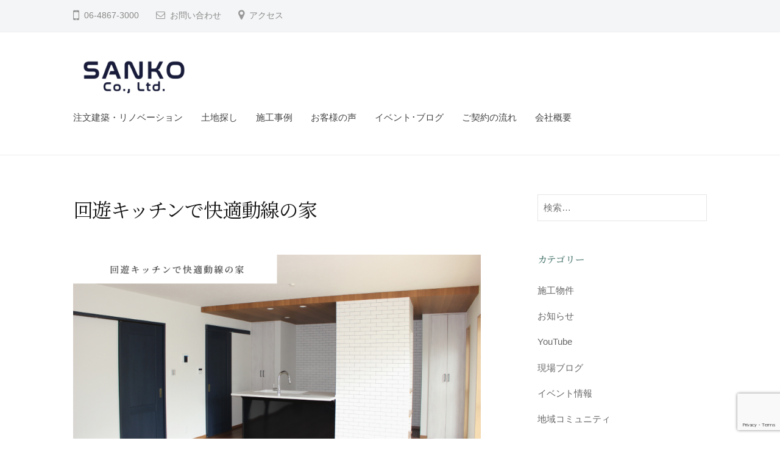

--- FILE ---
content_type: text/html; charset=UTF-8
request_url: https://sankoujyuken.jp/2021/08/19/island-kitchen-house/
body_size: 72545
content:
<!DOCTYPE html>
<html lang="ja">
<head>
<meta charset="UTF-8">
<meta name="viewport" content="width=device-width, initial-scale=1">
<meta name='robots' content='index, follow, max-image-preview:large, max-snippet:-1, max-video-preview:-1' />

	<!-- This site is optimized with the Yoast SEO plugin v25.1 - https://yoast.com/wordpress/plugins/seo/ -->
	<title>回遊キッチンで快適動線の家 - 豊中市で注文住宅を建てるなら三幸住研 ｜豊中市, 北摂の注文住宅 工務店｜不動産情報, 注文住宅の設計施工</title>
	<meta name="description" content="豊中の工務店｜三幸住研｜注文住宅｜土地探しから住宅の施工｜スマイリエ｜引き渡しまでワンストップで対応する工務店です。 より快適な住まいを長く住んでもらうための家づくりのこだわりをご覧ください。 住まいに望むことは人それぞれ。 そんな願いや想いを三幸住研がしっかり受け止め、時間がなくても実現できる家づくりをカタチにします。 家づくりに必要なすべてをお任せください。 注文住宅・土地探しのことなら株式会社三幸住研にお任せ下さい。 対応エリア：大阪・北摂・池田・箕面・吹田・川西・伊丹・豊能・能勢・豊中" />
	<link rel="canonical" href="https://sankoujyuken.jp/2021/08/19/island-kitchen-house/" />
	<meta property="og:locale" content="ja_JP" />
	<meta property="og:type" content="article" />
	<meta property="og:title" content="回遊キッチンで快適動線の家 - 豊中市で注文住宅を建てるなら三幸住研 ｜豊中市, 北摂の注文住宅 工務店｜不動産情報, 注文住宅の設計施工" />
	<meta property="og:description" content="豊中の工務店｜三幸住研｜注文住宅｜土地探しから住宅の施工｜スマイリエ｜引き渡しまでワンストップで対応する工務店です。 より快適な住まいを長く住んでもらうための家づくりのこだわりをご覧ください。 住まいに望むことは人それぞれ。 そんな願いや想いを三幸住研がしっかり受け止め、時間がなくても実現できる家づくりをカタチにします。 家づくりに必要なすべてをお任せください。 注文住宅・土地探しのことなら株式会社三幸住研にお任せ下さい。 対応エリア：大阪・北摂・池田・箕面・吹田・川西・伊丹・豊能・能勢・豊中" />
	<meta property="og:url" content="https://sankoujyuken.jp/2021/08/19/island-kitchen-house/" />
	<meta property="og:site_name" content="豊中市で注文住宅を建てるなら三幸住研 ｜豊中市, 北摂の注文住宅 工務店｜不動産情報, 注文住宅の設計施工" />
	<meta property="article:published_time" content="2021-08-18T16:40:13+00:00" />
	<meta property="article:modified_time" content="2022-08-22T02:35:26+00:00" />
	<meta property="og:image" content="https://sankoujyuken.jp/wp-content/uploads/2022/08/4.png" />
	<meta property="og:image:width" content="1200" />
	<meta property="og:image:height" content="700" />
	<meta property="og:image:type" content="image/png" />
	<meta name="author" content="admin" />
	<meta name="twitter:card" content="summary_large_image" />
	<meta name="twitter:label1" content="執筆者" />
	<meta name="twitter:data1" content="admin" />
	<meta name="twitter:label2" content="推定読み取り時間" />
	<meta name="twitter:data2" content="2分" />
	<script type="application/ld+json" class="yoast-schema-graph">{"@context":"https://schema.org","@graph":[{"@type":"Article","@id":"https://sankoujyuken.jp/2021/08/19/island-kitchen-house/#article","isPartOf":{"@id":"https://sankoujyuken.jp/2021/08/19/island-kitchen-house/"},"author":{"name":"admin","@id":"https://sankoujyuken.jp/#/schema/person/24ec673a5518445bafb3ea3f40e5acf5"},"headline":"回遊キッチンで快適動線の家","datePublished":"2021-08-18T16:40:13+00:00","dateModified":"2022-08-22T02:35:26+00:00","mainEntityOfPage":{"@id":"https://sankoujyuken.jp/2021/08/19/island-kitchen-house/"},"wordCount":10,"publisher":{"@id":"https://sankoujyuken.jp/#organization"},"image":{"@id":"https://sankoujyuken.jp/2021/08/19/island-kitchen-house/#primaryimage"},"thumbnailUrl":"https://sankoujyuken.jp/wp-content/uploads/2022/08/4.png","articleSection":["施工事例"],"inLanguage":"ja"},{"@type":"WebPage","@id":"https://sankoujyuken.jp/2021/08/19/island-kitchen-house/","url":"https://sankoujyuken.jp/2021/08/19/island-kitchen-house/","name":"回遊キッチンで快適動線の家 - 豊中市で注文住宅を建てるなら三幸住研 ｜豊中市, 北摂の注文住宅 工務店｜不動産情報, 注文住宅の設計施工","isPartOf":{"@id":"https://sankoujyuken.jp/#website"},"primaryImageOfPage":{"@id":"https://sankoujyuken.jp/2021/08/19/island-kitchen-house/#primaryimage"},"image":{"@id":"https://sankoujyuken.jp/2021/08/19/island-kitchen-house/#primaryimage"},"thumbnailUrl":"https://sankoujyuken.jp/wp-content/uploads/2022/08/4.png","datePublished":"2021-08-18T16:40:13+00:00","dateModified":"2022-08-22T02:35:26+00:00","description":"豊中の工務店｜三幸住研｜注文住宅｜土地探しから住宅の施工｜スマイリエ｜引き渡しまでワンストップで対応する工務店です。 より快適な住まいを長く住んでもらうための家づくりのこだわりをご覧ください。 住まいに望むことは人それぞれ。 そんな願いや想いを三幸住研がしっかり受け止め、時間がなくても実現できる家づくりをカタチにします。 家づくりに必要なすべてをお任せください。 注文住宅・土地探しのことなら株式会社三幸住研にお任せ下さい。 対応エリア：大阪・北摂・池田・箕面・吹田・川西・伊丹・豊能・能勢・豊中","breadcrumb":{"@id":"https://sankoujyuken.jp/2021/08/19/island-kitchen-house/#breadcrumb"},"inLanguage":"ja","potentialAction":[{"@type":"ReadAction","target":["https://sankoujyuken.jp/2021/08/19/island-kitchen-house/"]}]},{"@type":"ImageObject","inLanguage":"ja","@id":"https://sankoujyuken.jp/2021/08/19/island-kitchen-house/#primaryimage","url":"https://sankoujyuken.jp/wp-content/uploads/2022/08/4.png","contentUrl":"https://sankoujyuken.jp/wp-content/uploads/2022/08/4.png","width":1200,"height":700},{"@type":"BreadcrumbList","@id":"https://sankoujyuken.jp/2021/08/19/island-kitchen-house/#breadcrumb","itemListElement":[{"@type":"ListItem","position":1,"name":"ホーム","item":"https://sankoujyuken.jp/"},{"@type":"ListItem","position":2,"name":"イベント･ブログ","item":"https://sankoujyuken.jp/news/"},{"@type":"ListItem","position":3,"name":"回遊キッチンで快適動線の家"}]},{"@type":"WebSite","@id":"https://sankoujyuken.jp/#website","url":"https://sankoujyuken.jp/","name":"豊中市で注文住宅を建てるなら三幸住研 ｜豊中市, 北摂の注文住宅 工務店｜不動産情報, 注文住宅の設計施工","description":"あなたの願いや想いをカタチに、自分の好きがギュッと詰まった家で暮らしを楽しみたいと、住まいに望むことは人それぞれ。三幸住研はそんな願いや想いをしっかり受け止め、実現できる家づくりをします。","publisher":{"@id":"https://sankoujyuken.jp/#organization"},"potentialAction":[{"@type":"SearchAction","target":{"@type":"EntryPoint","urlTemplate":"https://sankoujyuken.jp/?s={search_term_string}"},"query-input":{"@type":"PropertyValueSpecification","valueRequired":true,"valueName":"search_term_string"}}],"inLanguage":"ja"},{"@type":"Organization","@id":"https://sankoujyuken.jp/#organization","name":"株式会社三幸住研","url":"https://sankoujyuken.jp/","logo":{"@type":"ImageObject","inLanguage":"ja","@id":"https://sankoujyuken.jp/#/schema/logo/image/","url":"https://sankoujyuken.jp/wp-content/uploads/2021/12/8ccaba942034f98dde646082798dad97.png","contentUrl":"https://sankoujyuken.jp/wp-content/uploads/2021/12/8ccaba942034f98dde646082798dad97.png","width":314,"height":91,"caption":"株式会社三幸住研"},"image":{"@id":"https://sankoujyuken.jp/#/schema/logo/image/"}},{"@type":"Person","@id":"https://sankoujyuken.jp/#/schema/person/24ec673a5518445bafb3ea3f40e5acf5","name":"admin","image":{"@type":"ImageObject","inLanguage":"ja","@id":"https://sankoujyuken.jp/#/schema/person/image/","url":"https://secure.gravatar.com/avatar/a99bca84c04928fe8483f5eebaadffab?s=96&d=mm&r=g","contentUrl":"https://secure.gravatar.com/avatar/a99bca84c04928fe8483f5eebaadffab?s=96&d=mm&r=g","caption":"admin"},"url":"https://sankoujyuken.jp/author/admin/"}]}</script>
	<!-- / Yoast SEO plugin. -->


<link rel='dns-prefetch' href='//www.googletagmanager.com' />
<link rel="alternate" type="application/rss+xml" title="豊中市で注文住宅を建てるなら三幸住研 ｜豊中市, 北摂の注文住宅 工務店｜不動産情報, 注文住宅の設計施工 &raquo; フィード" href="https://sankoujyuken.jp/feed/" />
<link rel="alternate" type="application/rss+xml" title="豊中市で注文住宅を建てるなら三幸住研 ｜豊中市, 北摂の注文住宅 工務店｜不動産情報, 注文住宅の設計施工 &raquo; コメントフィード" href="https://sankoujyuken.jp/comments/feed/" />
<script type="text/javascript">
/* <![CDATA[ */
window._wpemojiSettings = {"baseUrl":"https:\/\/s.w.org\/images\/core\/emoji\/15.0.3\/72x72\/","ext":".png","svgUrl":"https:\/\/s.w.org\/images\/core\/emoji\/15.0.3\/svg\/","svgExt":".svg","source":{"concatemoji":"https:\/\/sankoujyuken.jp\/wp-includes\/js\/wp-emoji-release.min.js?ver=6.6.4"}};
/*! This file is auto-generated */
!function(i,n){var o,s,e;function c(e){try{var t={supportTests:e,timestamp:(new Date).valueOf()};sessionStorage.setItem(o,JSON.stringify(t))}catch(e){}}function p(e,t,n){e.clearRect(0,0,e.canvas.width,e.canvas.height),e.fillText(t,0,0);var t=new Uint32Array(e.getImageData(0,0,e.canvas.width,e.canvas.height).data),r=(e.clearRect(0,0,e.canvas.width,e.canvas.height),e.fillText(n,0,0),new Uint32Array(e.getImageData(0,0,e.canvas.width,e.canvas.height).data));return t.every(function(e,t){return e===r[t]})}function u(e,t,n){switch(t){case"flag":return n(e,"\ud83c\udff3\ufe0f\u200d\u26a7\ufe0f","\ud83c\udff3\ufe0f\u200b\u26a7\ufe0f")?!1:!n(e,"\ud83c\uddfa\ud83c\uddf3","\ud83c\uddfa\u200b\ud83c\uddf3")&&!n(e,"\ud83c\udff4\udb40\udc67\udb40\udc62\udb40\udc65\udb40\udc6e\udb40\udc67\udb40\udc7f","\ud83c\udff4\u200b\udb40\udc67\u200b\udb40\udc62\u200b\udb40\udc65\u200b\udb40\udc6e\u200b\udb40\udc67\u200b\udb40\udc7f");case"emoji":return!n(e,"\ud83d\udc26\u200d\u2b1b","\ud83d\udc26\u200b\u2b1b")}return!1}function f(e,t,n){var r="undefined"!=typeof WorkerGlobalScope&&self instanceof WorkerGlobalScope?new OffscreenCanvas(300,150):i.createElement("canvas"),a=r.getContext("2d",{willReadFrequently:!0}),o=(a.textBaseline="top",a.font="600 32px Arial",{});return e.forEach(function(e){o[e]=t(a,e,n)}),o}function t(e){var t=i.createElement("script");t.src=e,t.defer=!0,i.head.appendChild(t)}"undefined"!=typeof Promise&&(o="wpEmojiSettingsSupports",s=["flag","emoji"],n.supports={everything:!0,everythingExceptFlag:!0},e=new Promise(function(e){i.addEventListener("DOMContentLoaded",e,{once:!0})}),new Promise(function(t){var n=function(){try{var e=JSON.parse(sessionStorage.getItem(o));if("object"==typeof e&&"number"==typeof e.timestamp&&(new Date).valueOf()<e.timestamp+604800&&"object"==typeof e.supportTests)return e.supportTests}catch(e){}return null}();if(!n){if("undefined"!=typeof Worker&&"undefined"!=typeof OffscreenCanvas&&"undefined"!=typeof URL&&URL.createObjectURL&&"undefined"!=typeof Blob)try{var e="postMessage("+f.toString()+"("+[JSON.stringify(s),u.toString(),p.toString()].join(",")+"));",r=new Blob([e],{type:"text/javascript"}),a=new Worker(URL.createObjectURL(r),{name:"wpTestEmojiSupports"});return void(a.onmessage=function(e){c(n=e.data),a.terminate(),t(n)})}catch(e){}c(n=f(s,u,p))}t(n)}).then(function(e){for(var t in e)n.supports[t]=e[t],n.supports.everything=n.supports.everything&&n.supports[t],"flag"!==t&&(n.supports.everythingExceptFlag=n.supports.everythingExceptFlag&&n.supports[t]);n.supports.everythingExceptFlag=n.supports.everythingExceptFlag&&!n.supports.flag,n.DOMReady=!1,n.readyCallback=function(){n.DOMReady=!0}}).then(function(){return e}).then(function(){var e;n.supports.everything||(n.readyCallback(),(e=n.source||{}).concatemoji?t(e.concatemoji):e.wpemoji&&e.twemoji&&(t(e.twemoji),t(e.wpemoji)))}))}((window,document),window._wpemojiSettings);
/* ]]> */
</script>
<style id='wp-emoji-styles-inline-css' type='text/css'>

	img.wp-smiley, img.emoji {
		display: inline !important;
		border: none !important;
		box-shadow: none !important;
		height: 1em !important;
		width: 1em !important;
		margin: 0 0.07em !important;
		vertical-align: -0.1em !important;
		background: none !important;
		padding: 0 !important;
	}
</style>
<link rel='stylesheet' id='wp-block-library-css' href='https://sankoujyuken.jp/wp-includes/css/dist/block-library/style.min.css?ver=6.6.4' type='text/css' media='all' />
<style id='pdfemb-pdf-embedder-viewer-style-inline-css' type='text/css'>
.wp-block-pdfemb-pdf-embedder-viewer{max-width:none}

</style>
<link rel='stylesheet' id='style_css-css' href='https://sankoujyuken.jp/wp-content/plugins/bp-blocks/css/style.css?ver=1630650082' type='text/css' media='all' />
<link rel='stylesheet' id='coblocks-frontend-css' href='https://sankoujyuken.jp/wp-content/plugins/coblocks/dist/style-coblocks-1.css?ver=3.1.15' type='text/css' media='all' />
<link rel='stylesheet' id='coblocks-extensions-css' href='https://sankoujyuken.jp/wp-content/plugins/coblocks/dist/style-coblocks-extensions.css?ver=3.1.15' type='text/css' media='all' />
<link rel='stylesheet' id='coblocks-animation-css' href='https://sankoujyuken.jp/wp-content/plugins/coblocks/dist/style-coblocks-animation.css?ver=2677611078ee87eb3b1c' type='text/css' media='all' />
<style id='ghostkit-typography-inline-css' type='text/css'>
 
</style>
<style id='classic-theme-styles-inline-css' type='text/css'>
/*! This file is auto-generated */
.wp-block-button__link{color:#fff;background-color:#32373c;border-radius:9999px;box-shadow:none;text-decoration:none;padding:calc(.667em + 2px) calc(1.333em + 2px);font-size:1.125em}.wp-block-file__button{background:#32373c;color:#fff;text-decoration:none}
</style>
<style id='global-styles-inline-css' type='text/css'>
:root{--wp--preset--aspect-ratio--square: 1;--wp--preset--aspect-ratio--4-3: 4/3;--wp--preset--aspect-ratio--3-4: 3/4;--wp--preset--aspect-ratio--3-2: 3/2;--wp--preset--aspect-ratio--2-3: 2/3;--wp--preset--aspect-ratio--16-9: 16/9;--wp--preset--aspect-ratio--9-16: 9/16;--wp--preset--color--black: #000000;--wp--preset--color--cyan-bluish-gray: #abb8c3;--wp--preset--color--white: #ffffff;--wp--preset--color--pale-pink: #f78da7;--wp--preset--color--vivid-red: #cf2e2e;--wp--preset--color--luminous-vivid-orange: #ff6900;--wp--preset--color--luminous-vivid-amber: #fcb900;--wp--preset--color--light-green-cyan: #7bdcb5;--wp--preset--color--vivid-green-cyan: #00d084;--wp--preset--color--pale-cyan-blue: #8ed1fc;--wp--preset--color--vivid-cyan-blue: #0693e3;--wp--preset--color--vivid-purple: #9b51e0;--wp--preset--gradient--vivid-cyan-blue-to-vivid-purple: linear-gradient(135deg,rgba(6,147,227,1) 0%,rgb(155,81,224) 100%);--wp--preset--gradient--light-green-cyan-to-vivid-green-cyan: linear-gradient(135deg,rgb(122,220,180) 0%,rgb(0,208,130) 100%);--wp--preset--gradient--luminous-vivid-amber-to-luminous-vivid-orange: linear-gradient(135deg,rgba(252,185,0,1) 0%,rgba(255,105,0,1) 100%);--wp--preset--gradient--luminous-vivid-orange-to-vivid-red: linear-gradient(135deg,rgba(255,105,0,1) 0%,rgb(207,46,46) 100%);--wp--preset--gradient--very-light-gray-to-cyan-bluish-gray: linear-gradient(135deg,rgb(238,238,238) 0%,rgb(169,184,195) 100%);--wp--preset--gradient--cool-to-warm-spectrum: linear-gradient(135deg,rgb(74,234,220) 0%,rgb(151,120,209) 20%,rgb(207,42,186) 40%,rgb(238,44,130) 60%,rgb(251,105,98) 80%,rgb(254,248,76) 100%);--wp--preset--gradient--blush-light-purple: linear-gradient(135deg,rgb(255,206,236) 0%,rgb(152,150,240) 100%);--wp--preset--gradient--blush-bordeaux: linear-gradient(135deg,rgb(254,205,165) 0%,rgb(254,45,45) 50%,rgb(107,0,62) 100%);--wp--preset--gradient--luminous-dusk: linear-gradient(135deg,rgb(255,203,112) 0%,rgb(199,81,192) 50%,rgb(65,88,208) 100%);--wp--preset--gradient--pale-ocean: linear-gradient(135deg,rgb(255,245,203) 0%,rgb(182,227,212) 50%,rgb(51,167,181) 100%);--wp--preset--gradient--electric-grass: linear-gradient(135deg,rgb(202,248,128) 0%,rgb(113,206,126) 100%);--wp--preset--gradient--midnight: linear-gradient(135deg,rgb(2,3,129) 0%,rgb(40,116,252) 100%);--wp--preset--font-size--small: 13px;--wp--preset--font-size--medium: 20px;--wp--preset--font-size--large: 36px;--wp--preset--font-size--x-large: 42px;--wp--preset--spacing--20: 0.44rem;--wp--preset--spacing--30: 0.67rem;--wp--preset--spacing--40: 1rem;--wp--preset--spacing--50: 1.5rem;--wp--preset--spacing--60: 2.25rem;--wp--preset--spacing--70: 3.38rem;--wp--preset--spacing--80: 5.06rem;--wp--preset--shadow--natural: 6px 6px 9px rgba(0, 0, 0, 0.2);--wp--preset--shadow--deep: 12px 12px 50px rgba(0, 0, 0, 0.4);--wp--preset--shadow--sharp: 6px 6px 0px rgba(0, 0, 0, 0.2);--wp--preset--shadow--outlined: 6px 6px 0px -3px rgba(255, 255, 255, 1), 6px 6px rgba(0, 0, 0, 1);--wp--preset--shadow--crisp: 6px 6px 0px rgba(0, 0, 0, 1);}:where(.is-layout-flex){gap: 0.5em;}:where(.is-layout-grid){gap: 0.5em;}body .is-layout-flex{display: flex;}.is-layout-flex{flex-wrap: wrap;align-items: center;}.is-layout-flex > :is(*, div){margin: 0;}body .is-layout-grid{display: grid;}.is-layout-grid > :is(*, div){margin: 0;}:where(.wp-block-columns.is-layout-flex){gap: 2em;}:where(.wp-block-columns.is-layout-grid){gap: 2em;}:where(.wp-block-post-template.is-layout-flex){gap: 1.25em;}:where(.wp-block-post-template.is-layout-grid){gap: 1.25em;}.has-black-color{color: var(--wp--preset--color--black) !important;}.has-cyan-bluish-gray-color{color: var(--wp--preset--color--cyan-bluish-gray) !important;}.has-white-color{color: var(--wp--preset--color--white) !important;}.has-pale-pink-color{color: var(--wp--preset--color--pale-pink) !important;}.has-vivid-red-color{color: var(--wp--preset--color--vivid-red) !important;}.has-luminous-vivid-orange-color{color: var(--wp--preset--color--luminous-vivid-orange) !important;}.has-luminous-vivid-amber-color{color: var(--wp--preset--color--luminous-vivid-amber) !important;}.has-light-green-cyan-color{color: var(--wp--preset--color--light-green-cyan) !important;}.has-vivid-green-cyan-color{color: var(--wp--preset--color--vivid-green-cyan) !important;}.has-pale-cyan-blue-color{color: var(--wp--preset--color--pale-cyan-blue) !important;}.has-vivid-cyan-blue-color{color: var(--wp--preset--color--vivid-cyan-blue) !important;}.has-vivid-purple-color{color: var(--wp--preset--color--vivid-purple) !important;}.has-black-background-color{background-color: var(--wp--preset--color--black) !important;}.has-cyan-bluish-gray-background-color{background-color: var(--wp--preset--color--cyan-bluish-gray) !important;}.has-white-background-color{background-color: var(--wp--preset--color--white) !important;}.has-pale-pink-background-color{background-color: var(--wp--preset--color--pale-pink) !important;}.has-vivid-red-background-color{background-color: var(--wp--preset--color--vivid-red) !important;}.has-luminous-vivid-orange-background-color{background-color: var(--wp--preset--color--luminous-vivid-orange) !important;}.has-luminous-vivid-amber-background-color{background-color: var(--wp--preset--color--luminous-vivid-amber) !important;}.has-light-green-cyan-background-color{background-color: var(--wp--preset--color--light-green-cyan) !important;}.has-vivid-green-cyan-background-color{background-color: var(--wp--preset--color--vivid-green-cyan) !important;}.has-pale-cyan-blue-background-color{background-color: var(--wp--preset--color--pale-cyan-blue) !important;}.has-vivid-cyan-blue-background-color{background-color: var(--wp--preset--color--vivid-cyan-blue) !important;}.has-vivid-purple-background-color{background-color: var(--wp--preset--color--vivid-purple) !important;}.has-black-border-color{border-color: var(--wp--preset--color--black) !important;}.has-cyan-bluish-gray-border-color{border-color: var(--wp--preset--color--cyan-bluish-gray) !important;}.has-white-border-color{border-color: var(--wp--preset--color--white) !important;}.has-pale-pink-border-color{border-color: var(--wp--preset--color--pale-pink) !important;}.has-vivid-red-border-color{border-color: var(--wp--preset--color--vivid-red) !important;}.has-luminous-vivid-orange-border-color{border-color: var(--wp--preset--color--luminous-vivid-orange) !important;}.has-luminous-vivid-amber-border-color{border-color: var(--wp--preset--color--luminous-vivid-amber) !important;}.has-light-green-cyan-border-color{border-color: var(--wp--preset--color--light-green-cyan) !important;}.has-vivid-green-cyan-border-color{border-color: var(--wp--preset--color--vivid-green-cyan) !important;}.has-pale-cyan-blue-border-color{border-color: var(--wp--preset--color--pale-cyan-blue) !important;}.has-vivid-cyan-blue-border-color{border-color: var(--wp--preset--color--vivid-cyan-blue) !important;}.has-vivid-purple-border-color{border-color: var(--wp--preset--color--vivid-purple) !important;}.has-vivid-cyan-blue-to-vivid-purple-gradient-background{background: var(--wp--preset--gradient--vivid-cyan-blue-to-vivid-purple) !important;}.has-light-green-cyan-to-vivid-green-cyan-gradient-background{background: var(--wp--preset--gradient--light-green-cyan-to-vivid-green-cyan) !important;}.has-luminous-vivid-amber-to-luminous-vivid-orange-gradient-background{background: var(--wp--preset--gradient--luminous-vivid-amber-to-luminous-vivid-orange) !important;}.has-luminous-vivid-orange-to-vivid-red-gradient-background{background: var(--wp--preset--gradient--luminous-vivid-orange-to-vivid-red) !important;}.has-very-light-gray-to-cyan-bluish-gray-gradient-background{background: var(--wp--preset--gradient--very-light-gray-to-cyan-bluish-gray) !important;}.has-cool-to-warm-spectrum-gradient-background{background: var(--wp--preset--gradient--cool-to-warm-spectrum) !important;}.has-blush-light-purple-gradient-background{background: var(--wp--preset--gradient--blush-light-purple) !important;}.has-blush-bordeaux-gradient-background{background: var(--wp--preset--gradient--blush-bordeaux) !important;}.has-luminous-dusk-gradient-background{background: var(--wp--preset--gradient--luminous-dusk) !important;}.has-pale-ocean-gradient-background{background: var(--wp--preset--gradient--pale-ocean) !important;}.has-electric-grass-gradient-background{background: var(--wp--preset--gradient--electric-grass) !important;}.has-midnight-gradient-background{background: var(--wp--preset--gradient--midnight) !important;}.has-small-font-size{font-size: var(--wp--preset--font-size--small) !important;}.has-medium-font-size{font-size: var(--wp--preset--font-size--medium) !important;}.has-large-font-size{font-size: var(--wp--preset--font-size--large) !important;}.has-x-large-font-size{font-size: var(--wp--preset--font-size--x-large) !important;}
:where(.wp-block-post-template.is-layout-flex){gap: 1.25em;}:where(.wp-block-post-template.is-layout-grid){gap: 1.25em;}
:where(.wp-block-columns.is-layout-flex){gap: 2em;}:where(.wp-block-columns.is-layout-grid){gap: 2em;}
:root :where(.wp-block-pullquote){font-size: 1.5em;line-height: 1.6;}
</style>
<link rel='stylesheet' id='light-modal-css' href='https://sankoujyuken.jp/wp-content/plugins/bp-blocks/css/light-modal.css?ver=0.8.3' type='text/css' media='all' />
<link rel='stylesheet' id='animate-css' href='https://sankoujyuken.jp/wp-content/plugins/bp-blocks/css/animate.css?ver=0.8.3' type='text/css' media='all' />
<link rel='stylesheet' id='contact-form-7-css' href='https://sankoujyuken.jp/wp-content/plugins/contact-form-7/includes/css/styles.css?ver=6.0.6' type='text/css' media='all' />
<link rel='stylesheet' id='wp-components-css' href='https://sankoujyuken.jp/wp-includes/css/dist/components/style.min.css?ver=6.6.4' type='text/css' media='all' />
<link rel='stylesheet' id='godaddy-styles-css' href='https://sankoujyuken.jp/wp-content/plugins/coblocks/includes/Dependencies/GoDaddy/Styles/build/latest.css?ver=2.0.2' type='text/css' media='all' />
<link rel='stylesheet' id='xo-slider-css' href='https://sankoujyuken.jp/wp-content/plugins/xo-liteslider/css/base.css?ver=3.4.1' type='text/css' media='all' />
<link rel='stylesheet' id='ghostkit-classic-theme-fallback-css' href='https://sankoujyuken.jp/wp-content/plugins/ghostkit/assets/css/fallback-classic-theme.css?ver=1743664998' type='text/css' media='all' />
<link rel='stylesheet' id='ghostkit-css' href='https://sankoujyuken.jp/wp-content/plugins/ghostkit/build/gutenberg/style.css?ver=1743664998' type='text/css' media='all' />
<link rel='stylesheet' id='businesspress-style-css' href='https://sankoujyuken.jp/wp-content/themes/businesspress/style.css?ver=6.6.4' type='text/css' media='all' />
<style id='businesspress-style-inline-css' type='text/css'>

	a,
	.subheader {
		color: #4693f5;
	}
	a:hover {
		color: #639af6;
	}
	a.home-header-button-main {
		background-color: #4693f5;
	}
	a.home-header-button-main:hover {
		background-color: #639af6;
	}
	code, kbd, tt, var,
	th,
	pre,
	.top-bar,
	.author-profile,
	.pagination .current,
	.page-links .page-numbers,
	.tagcloud a,
	.widget_calendar tbody td a,
	.container-wrapper,
	.site-bottom {
		background-color: #f4f5f6;
	}

	.jumbotron {
		background-image: url("");
	}
	.home-header-content {
		text-align: left;
	}

	@media screen and (min-width: 980px) {
		.footer-widget-1 {
			width: 33.32%;
		}
		.footer-widget-2 {
			width: 24.99%;
		}
		.footer-widget-3 {
			width: 24.99%;
		}
		.footer-widget-4 {
			width: 0%;
		}
		.footer-widget-5 {
			width: 0%;
		}
		.footer-widget-6 {
			width: 0%;
		}
	}
	
</style>
<link rel='stylesheet' id='businesspress-child-style-css' href='https://sankoujyuken.jp/wp-content/themes/businesspress-child/style.css?ver=6.6.4' type='text/css' media='all' />
<link rel='stylesheet' id='fontawesome-css' href='https://sankoujyuken.jp/wp-content/themes/businesspress/inc/font-awesome/css/font-awesome.css?ver=4.7.0' type='text/css' media='all' />
<link rel='stylesheet' id='normalize-css' href='https://sankoujyuken.jp/wp-content/themes/businesspress/css/normalize.css?ver=8.0.0' type='text/css' media='all' />
<script type="text/javascript" src="https://sankoujyuken.jp/wp-includes/js/jquery/jquery.min.js?ver=3.7.1" id="jquery-core-js"></script>
<script type="text/javascript" src="https://sankoujyuken.jp/wp-includes/js/jquery/jquery-migrate.min.js?ver=3.4.1" id="jquery-migrate-js"></script>

<!-- Site Kit によって追加された Google タグ（gtag.js）スニペット -->

<!-- Google アナリティクス スニペット (Site Kit が追加) -->
<script type="text/javascript" src="https://www.googletagmanager.com/gtag/js?id=GT-NFPL5QJ" id="google_gtagjs-js" async></script>
<script type="text/javascript" id="google_gtagjs-js-after">
/* <![CDATA[ */
window.dataLayer = window.dataLayer || [];function gtag(){dataLayer.push(arguments);}
gtag("set","linker",{"domains":["sankoujyuken.jp"]});
gtag("js", new Date());
gtag("set", "developer_id.dZTNiMT", true);
gtag("config", "GT-NFPL5QJ");
 window._googlesitekit = window._googlesitekit || {}; window._googlesitekit.throttledEvents = []; window._googlesitekit.gtagEvent = (name, data) => { var key = JSON.stringify( { name, data } ); if ( !! window._googlesitekit.throttledEvents[ key ] ) { return; } window._googlesitekit.throttledEvents[ key ] = true; setTimeout( () => { delete window._googlesitekit.throttledEvents[ key ]; }, 5 ); gtag( "event", name, { ...data, event_source: "site-kit" } ); }; 
/* ]]> */
</script>

<!-- Site Kit によって追加された終了 Google タグ（gtag.js）スニペット -->
<link rel="https://api.w.org/" href="https://sankoujyuken.jp/wp-json/" /><link rel="alternate" title="JSON" type="application/json" href="https://sankoujyuken.jp/wp-json/wp/v2/posts/5691" /><link rel="EditURI" type="application/rsd+xml" title="RSD" href="https://sankoujyuken.jp/xmlrpc.php?rsd" />
<meta name="generator" content="WordPress 6.6.4" />
<link rel='shortlink' href='https://sankoujyuken.jp/?p=5691' />
<link rel="alternate" title="oEmbed (JSON)" type="application/json+oembed" href="https://sankoujyuken.jp/wp-json/oembed/1.0/embed?url=https%3A%2F%2Fsankoujyuken.jp%2F2021%2F08%2F19%2Fisland-kitchen-house%2F" />
<link rel="alternate" title="oEmbed (XML)" type="text/xml+oembed" href="https://sankoujyuken.jp/wp-json/oembed/1.0/embed?url=https%3A%2F%2Fsankoujyuken.jp%2F2021%2F08%2F19%2Fisland-kitchen-house%2F&#038;format=xml" />

	<style>
	.wp-block-bp-blocks-bp-subheader {
		color: #4693f5;
	}
	
	.wp-block-coblocks-shape-divider,
	.ghostkit-shape-divider {
		color: #f4f5f6 !important;
	}

	/* for woocommerce */
	.product.featured {
		background-color: inherit;
		border-radius: inherit;
		color: inherit;
		display: inline-block;
		font-size: inherit;
		margin-bottom: inherit;
		margin-right: inherit;
		padding: inherit;
		text-transform: inherit;
	}

	.woocommerce ul.products li.product .price,
	.woocommerce div.product p.price,
	.woocommerce div.product span.price {
		color: #4693f5;
	}

	.woocommerce span.onsale,
	.woocommerce #respond input#submit.alt,
	.woocommerce a.button.alt,
	.woocommerce button.button.alt,
	.woocommerce input.button.alt {
		background-color: #4693f5;
	}

	.woocommerce #respond input#submit.alt:hover,
	.woocommerce a.button.alt:hover,
	.woocommerce button.button.alt:hover,
	.woocommerce input.button.alt:hover {
		background-color: #639af6;
	}
	</style>
		<link rel="preconnect" href="https://fonts.googleapis.com">
	<link rel="preconnect" href="https://fonts.gstatic.com">
	<link href='https://fonts.googleapis.com/css2?display=swap&family=Noto+Serif+JP:wght@400;600' rel='stylesheet'><meta name="generator" content="Site Kit by Google 1.153.0" />		<style type="text/css">
			.ghostkit-effects-enabled .ghostkit-effects-reveal {
				pointer-events: none;
				visibility: hidden;
			}
		</style>
		<script>
			if (!window.matchMedia('(prefers-reduced-motion: reduce)').matches) {
				document.documentElement.classList.add(
					'ghostkit-effects-enabled'
				);
			}
		</script>
		<style id="uagb-style-conditional-extension">@media (min-width: 1025px){body .uag-hide-desktop.uagb-google-map__wrap,body .uag-hide-desktop{display:none !important}}@media (min-width: 768px) and (max-width: 1024px){body .uag-hide-tab.uagb-google-map__wrap,body .uag-hide-tab{display:none !important}}@media (max-width: 767px){body .uag-hide-mob.uagb-google-map__wrap,body .uag-hide-mob{display:none !important}}</style><style id="uagb-style-frontend-5691">.uag-blocks-common-selector{z-index:var(--z-index-desktop) !important}@media (max-width: 976px){.uag-blocks-common-selector{z-index:var(--z-index-tablet) !important}}@media (max-width: 767px){.uag-blocks-common-selector{z-index:var(--z-index-mobile) !important}}
</style><link rel="icon" href="https://sankoujyuken.jp/wp-content/uploads/2023/03/cropped-Group-1-32x32.png" sizes="32x32" />
<link rel="icon" href="https://sankoujyuken.jp/wp-content/uploads/2023/03/cropped-Group-1-192x192.png" sizes="192x192" />
<link rel="apple-touch-icon" href="https://sankoujyuken.jp/wp-content/uploads/2023/03/cropped-Group-1-180x180.png" />
<meta name="msapplication-TileImage" content="https://sankoujyuken.jp/wp-content/uploads/2023/03/cropped-Group-1-270x270.png" />
		<style type="text/css" id="wp-custom-css">
			/* 投稿一覧ブロックでスマホから見たときに、左に寄る現象を修正 */
.wp-block-query ul {
margin-left:0px;
}

/* 「会社概要」ページで、bp-blockの上部の余白を消す */
.page-id-2557 header {
margin-bottom: 0px;
}


/* 「トップ」ページで、スライドブロックの上部の余白を消す */
.post-6 .entry-content {
	padding-top: 0px !important;
}
/*PCの場合*/
.pc { display:inline!important; }
.mb { display:none!important; }
 
@media screen and (max-width: 768px) {
/*タブレット、スマホの場合*/
.pc { display:none!important; }
.mb { display:inline!important; }
}
@media (max-width: 767px) {
.entry-content {
font-size: 16px;
}
}		</style>
			<style id="egf-frontend-styles" type="text/css">
		p {font-family: 'Noto Serif JP', sans-serif;font-style: normal;font-weight: 400;} h1 {font-family: 'Noto Serif JP', sans-serif;font-style: normal;font-weight: 400;} h2 {font-family: 'Noto Serif JP', sans-serif;font-style: normal;font-weight: 600;} h3 {font-family: 'Noto Serif JP', sans-serif;font-style: normal;font-weight: 400;} h4 {font-family: 'Noto Serif JP', sans-serif;font-style: normal;font-weight: 400;} h5 {font-family: 'Noto Serif JP', sans-serif;font-style: normal;font-weight: 400;} h6 {font-family: 'Noto Serif JP', sans-serif;font-style: normal;font-weight: 400;} 	</style>
	</head>

<body class="post-template-default single single-post postid-5691 single-format-standard wp-custom-logo metaslider-plugin hide-blogname hide-blogdescription hide-date hide-author hide-comments-number has-sidebar has-avatars">
<div id="page" class="site">
	<a class="skip-link screen-reader-text" href="#content">コンテンツへスキップ</a>

	<header id="masthead" class="site-header">

				<div class="top-bar">
			<div class="top-bar-content">
					<ul class="top-bar-main">
					<li class="top-bar-main-phone">06-4867-3000</li>
							<li class="top-bar-main-contact"><a href="https://sankoujyuken.jp/contact/">お問い合わせ</a></li>
							<li class="top-bar-main-access"><a href="https://sankoujyuken.jp/company/">アクセス</a></li>
			</ul><!-- .top-bar-main -->
								</div><!-- .top-bar-content -->
		</div><!-- .top-bar -->
		
		<div class="main-header main-header-original">
			<div class="main-header-content">
				<div class="site-branding">
					<div class="site-logo"><a href="https://sankoujyuken.jp/" rel="home"><img alt="豊中市で注文住宅を建てるなら三幸住研 ｜豊中市, 北摂の注文住宅 工務店｜不動産情報, 注文住宅の設計施工" src="https://sankoujyuken.jp/wp-content/uploads/2023/03/1677669520193.png" width="200" /></a></div>						<div class="site-title"><a href="https://sankoujyuken.jp/" rel="home">豊中市で注文住宅を建てるなら三幸住研 ｜豊中市, 北摂の注文住宅 工務店｜不動産情報, 注文住宅の設計施工</a></div>
		<div class="site-description">あなたの願いや想いをカタチに、自分の好きがギュッと詰まった家で暮らしを楽しみたいと、住まいに望むことは人それぞれ。三幸住研はそんな願いや想いをしっかり受け止め、実現できる家づくりをします。</div>
					</div><!-- .site-branding -->
					<nav class="main-navigation">
		<div class="menu-menu-1-container"><ul id="menu-menu-1" class="menu"><li id="menu-item-3876" class="menu-item menu-item-type-post_type menu-item-object-page menu-item-3876"><a href="https://sankoujyuken.jp/felixhouse/">注文建築・リノベーション</a></li>
<li id="menu-item-3873" class="menu-item menu-item-type-post_type menu-item-object-page menu-item-3873"><a href="https://sankoujyuken.jp/felixestate/">土地探し</a></li>
<li id="menu-item-4666" class="menu-item menu-item-type-custom menu-item-object-custom menu-item-4666"><a href="https://sankoujyuken.jp/category/works/">施工事例</a></li>
<li id="menu-item-2464" class="menu-item menu-item-type-post_type menu-item-object-page menu-item-2464"><a href="https://sankoujyuken.jp/interview/">お客様の声</a></li>
<li id="menu-item-7624" class="menu-item menu-item-type-post_type menu-item-object-page current_page_parent menu-item-7624"><a href="https://sankoujyuken.jp/news/">イベント･ブログ</a></li>
<li id="menu-item-1810" class="menu-item menu-item-type-post_type menu-item-object-page menu-item-1810"><a href="https://sankoujyuken.jp/flow/">ご契約の流れ</a></li>
<li id="menu-item-2676" class="menu-item menu-item-type-post_type menu-item-object-page menu-item-2676"><a href="https://sankoujyuken.jp/company/">会社概要</a></li>
</ul></div>	</nav><!-- .main-navigation -->
					<button class="drawer-hamburger">
					<span class="screen-reader-text">メニュー</span>
					<span class="drawer-hamburger-icon"></span>
				</button>
			</div><!-- .main-header-content -->
			<div class="drawer-overlay"></div>
			<div class="drawer-navigation">
				<div class="drawer-navigation-content">
					<nav class="main-navigation">
		<div class="menu-menu-1-container"><ul id="menu-menu-2" class="menu"><li class="menu-item menu-item-type-post_type menu-item-object-page menu-item-3876"><a href="https://sankoujyuken.jp/felixhouse/">注文建築・リノベーション</a></li>
<li class="menu-item menu-item-type-post_type menu-item-object-page menu-item-3873"><a href="https://sankoujyuken.jp/felixestate/">土地探し</a></li>
<li class="menu-item menu-item-type-custom menu-item-object-custom menu-item-4666"><a href="https://sankoujyuken.jp/category/works/">施工事例</a></li>
<li class="menu-item menu-item-type-post_type menu-item-object-page menu-item-2464"><a href="https://sankoujyuken.jp/interview/">お客様の声</a></li>
<li class="menu-item menu-item-type-post_type menu-item-object-page current_page_parent menu-item-7624"><a href="https://sankoujyuken.jp/news/">イベント･ブログ</a></li>
<li class="menu-item menu-item-type-post_type menu-item-object-page menu-item-1810"><a href="https://sankoujyuken.jp/flow/">ご契約の流れ</a></li>
<li class="menu-item menu-item-type-post_type menu-item-object-page menu-item-2676"><a href="https://sankoujyuken.jp/company/">会社概要</a></li>
</ul></div>	</nav><!-- .main-navigation -->
																	</div><!-- .drawer-navigation-content -->
			</div><!-- .drawer-navigation -->
		</div><!-- .main-header -->

		
		
	</header><!-- #masthead -->

	<div id="content" class="site-content">

<div id="primary" class="content-area">
	<main id="main" class="site-main">

	
		
<article id="post-5691" class="post-5691 post type-post status-publish format-standard has-post-thumbnail hentry category-works">
	<header class="entry-header">
				<h1 class="entry-title">回遊キッチンで快適動線の家</h1>
			<div class="entry-meta">
		<span class="posted-on">
		<a href="https://sankoujyuken.jp/2021/08/19/island-kitchen-house/" rel="bookmark"><time class="entry-date published updated" datetime="2021-08-19T01:40:13+09:00">2021年8月19日</time></a>		</span>
		<span class="byline">by			<span class="author vcard">
				<a class="url fn n" href="https://sankoujyuken.jp/author/admin/" title="admin の投稿をすべて表示">admin</a>
			</span>
		</span>
			</div><!-- .entry-meta -->
					<div class="post-thumbnail"><img width="840" height="490" src="https://sankoujyuken.jp/wp-content/uploads/2022/08/4-840x490.png" class="attachment-post-thumbnail size-post-thumbnail wp-post-image" alt="" decoding="async" fetchpriority="high" srcset="https://sankoujyuken.jp/wp-content/uploads/2022/08/4-840x490.png 840w, https://sankoujyuken.jp/wp-content/uploads/2022/08/4-300x175.png 300w, https://sankoujyuken.jp/wp-content/uploads/2022/08/4-1024x597.png 1024w, https://sankoujyuken.jp/wp-content/uploads/2022/08/4-768x448.png 768w, https://sankoujyuken.jp/wp-content/uploads/2022/08/4.png 1200w" sizes="(max-width: 840px) 100vw, 840px" /></div>
			</header><!-- .entry-header -->

	<div class="entry-content">
		
<div class="wp-block-spacer" style="height: 50px;" aria-hidden="true"> </div>



<h1 class="has-text-align-center wp-block-heading">WORKS DETAIL</h1>



<div class="wp-block-spacer" style="height: 50px;" aria-hidden="true"> </div>



<div class="alignwide"><div id="metaslider-id-5639" style="width: 100%; margin: 0 auto;" class="ml-slider-3-98-0 metaslider metaslider-flex metaslider-5639 ml-slider ms-theme-default" role="region" aria-roledescription="Slideshow" aria-label="回遊キッチンと大容量収納で快適な家" data-width="1920">
    <div id="metaslider_container_5639">
        <div id="metaslider_5639">
            <ul class='slides'>
                <li style="display: none; width: 100%;" class="slide-5708 ms-image " aria-roledescription="slide" aria-label="slide-5708" data-date="2021-12-24 12:27:05"><img decoding="async" src="https://sankoujyuken.jp/wp-content/uploads/2021/12/1-1.jpg" height="1080" width="1920" alt="" class="slider-5639 slide-5708" title="1" /></li>
                <li style="display: none; width: 100%;" class="slide-5709 ms-image " aria-roledescription="slide" aria-label="slide-5709" data-date="2021-12-24 12:27:05"><img decoding="async" src="https://sankoujyuken.jp/wp-content/uploads/2021/12/2-1.jpg" height="1080" width="1920" alt="" class="slider-5639 slide-5709" title="2" /></li>
                <li style="display: none; width: 100%;" class="slide-5710 ms-image " aria-roledescription="slide" aria-label="slide-5710" data-date="2021-12-24 12:27:05"><img loading="lazy" decoding="async" src="https://sankoujyuken.jp/wp-content/uploads/2021/12/3-1.jpg" height="1080" width="1920" alt="" class="slider-5639 slide-5710" title="3" /></li>
                <li style="display: none; width: 100%;" class="slide-5711 ms-image " aria-roledescription="slide" aria-label="slide-5711" data-date="2021-12-24 12:27:05"><img loading="lazy" decoding="async" src="https://sankoujyuken.jp/wp-content/uploads/2021/12/4-1.jpg" height="1080" width="1920" alt="" class="slider-5639 slide-5711" title="4" /></li>
                <li style="display: none; width: 100%;" class="slide-5712 ms-image " aria-roledescription="slide" aria-label="slide-5712" data-date="2021-12-24 12:27:05"><img loading="lazy" decoding="async" src="https://sankoujyuken.jp/wp-content/uploads/2021/12/5-1.jpg" height="1080" width="1920" alt="" class="slider-5639 slide-5712" title="5" /></li>
                <li style="display: none; width: 100%;" class="slide-5713 ms-image " aria-roledescription="slide" aria-label="slide-5713" data-date="2021-12-24 12:27:05"><img loading="lazy" decoding="async" src="https://sankoujyuken.jp/wp-content/uploads/2021/12/6-1.jpg" height="1080" width="1920" alt="" class="slider-5639 slide-5713" title="6" /></li>
                <li style="display: none; width: 100%;" class="slide-5714 ms-image " aria-roledescription="slide" aria-label="slide-5714" data-date="2021-12-24 12:27:06"><img loading="lazy" decoding="async" src="https://sankoujyuken.jp/wp-content/uploads/2021/12/7-1.jpg" height="1080" width="1920" alt="" class="slider-5639 slide-5714" title="7" /></li>
                <li style="display: none; width: 100%;" class="slide-5715 ms-image " aria-roledescription="slide" aria-label="slide-5715" data-date="2021-12-24 12:27:06"><img loading="lazy" decoding="async" src="https://sankoujyuken.jp/wp-content/uploads/2021/12/8-1.jpg" height="1080" width="1920" alt="" class="slider-5639 slide-5715" title="8" /></li>
                <li style="display: none; width: 100%;" class="slide-5716 ms-image " aria-roledescription="slide" aria-label="slide-5716" data-date="2021-12-24 12:27:06"><img loading="lazy" decoding="async" src="https://sankoujyuken.jp/wp-content/uploads/2021/12/9-1.jpg" height="1080" width="1920" alt="" class="slider-5639 slide-5716" title="9" /></li>
                <li style="display: none; width: 100%;" class="slide-5717 ms-image " aria-roledescription="slide" aria-label="slide-5717" data-date="2021-12-24 12:27:06"><img loading="lazy" decoding="async" src="https://sankoujyuken.jp/wp-content/uploads/2021/12/10-1.jpg" height="1080" width="1920" alt="" class="slider-5639 slide-5717" title="10" /></li>
                <li style="display: none; width: 100%;" class="slide-5718 ms-image " aria-roledescription="slide" aria-label="slide-5718" data-date="2021-12-24 12:27:06"><img loading="lazy" decoding="async" src="https://sankoujyuken.jp/wp-content/uploads/2021/12/11-1.jpg" height="1080" width="1920" alt="" class="slider-5639 slide-5718" title="11" /></li>
                <li style="display: none; width: 100%;" class="slide-5719 ms-image " aria-roledescription="slide" aria-label="slide-5719" data-date="2021-12-24 12:27:06"><img loading="lazy" decoding="async" src="https://sankoujyuken.jp/wp-content/uploads/2021/12/12-1.jpg" height="1080" width="1920" alt="" class="slider-5639 slide-5719" title="12" /></li>
                <li style="display: none; width: 100%;" class="slide-5720 ms-image " aria-roledescription="slide" aria-label="slide-5720" data-date="2021-12-24 12:27:06"><img loading="lazy" decoding="async" src="https://sankoujyuken.jp/wp-content/uploads/2021/12/13-1.jpg" height="1080" width="1920" alt="" class="slider-5639 slide-5720" title="13" /></li>
                <li style="display: none; width: 100%;" class="slide-5721 ms-image " aria-roledescription="slide" aria-label="slide-5721" data-date="2021-12-24 12:27:07"><img loading="lazy" decoding="async" src="https://sankoujyuken.jp/wp-content/uploads/2021/12/14-1.jpg" height="1080" width="1920" alt="" class="slider-5639 slide-5721" title="14" /></li>
                <li style="display: none; width: 100%;" class="slide-5722 ms-image " aria-roledescription="slide" aria-label="slide-5722" data-date="2021-12-24 12:27:07"><img loading="lazy" decoding="async" src="https://sankoujyuken.jp/wp-content/uploads/2021/12/15.jpg" height="1080" width="1920" alt="" class="slider-5639 slide-5722" title="15" /></li>
                <li style="display: none; width: 100%;" class="slide-5723 ms-image " aria-roledescription="slide" aria-label="slide-5723" data-date="2021-12-24 12:27:07"><img loading="lazy" decoding="async" src="https://sankoujyuken.jp/wp-content/uploads/2021/12/16-1.jpg" height="1080" width="1920" alt="" class="slider-5639 slide-5723" title="16" /></li>
            </ul>
        </div>
        
    </div>
</div></div>



<div class="wp-block-spacer" style="height: 50px;" aria-hidden="true"> </div>



<div class="wp-block-group alignwide"><div class="wp-block-group__inner-container is-layout-flow wp-block-group-is-layout-flow">
<p>以前は分譲マンションにお住まいだったT様ご家族ですが、3人目のお子様の誕生を機に、広さと部屋数が欲しかったため戸建てへの住み替えを選択されました。</p>



<p>奥様の希望をしっかり入れた回遊キッチンなど家事のストレスフリーを叶えた快適な間取りと、アクセントカラーのネイビーが映える可愛い家は注文住宅で実現。</p>



<p>斜め框が個性的なモルタル仕上げの玄関には、大容量の土間収納もあり、靴はもちろん雨具やコート、アウトドアグッズなども収納できる。</p>
</div></div>



<div class="wp-block-spacer" style="height: 100px;" aria-hidden="true"> </div>



<div class="wp-block-columns alignwide is-layout-flex wp-container-core-columns-is-layout-1 wp-block-columns-is-layout-flex">
<div class="wp-block-column is-layout-flow wp-block-column-is-layout-flow">
<h2 class="has-text-align-left wp-block-heading">回遊キッチンで快適動線の家の詳細</h2>



<div class="wp-block-spacer" style="height: 25px;" aria-hidden="true"> </div>



<figure class="wp-block-table is-style-stripes">
<table>
<tbody>
<tr>
<td><strong>Place</strong></td>
<td>兵庫県神戸市</td>
</tr>
<tr>
<td><strong>Age</strong></td>
<td>2021年7月</td>
</tr>
<tr>
<td><strong>Floor Space</strong></td>
<td>延べ床面積105.18㎡　31.8坪</td>
</tr>
<tr>
<td><strong>施工</strong></td>
<td>三幸住研</td>
</tr>
<tr>
<td><strong>設計</strong></td>
<td>一級建築士</td>
</tr>
</tbody>
</table>
</figure>
</div>



<div class="wp-block-column is-layout-flow wp-block-column-is-layout-flow">
<figure class="wp-block-image size-large is-resized is-style-bottom-wave"><img loading="lazy" decoding="async" class="wp-image-5746" src="https://sankoujyuken.jp/wp-content/uploads/2021/12/IMG_0595-768x1024.jpg" alt="" width="351" height="468" srcset="https://sankoujyuken.jp/wp-content/uploads/2021/12/IMG_0595-768x1024.jpg 768w, https://sankoujyuken.jp/wp-content/uploads/2021/12/IMG_0595-225x300.jpg 225w, https://sankoujyuken.jp/wp-content/uploads/2021/12/IMG_0595-1152x1536.jpg 1152w, https://sankoujyuken.jp/wp-content/uploads/2021/12/IMG_0595-840x1120.jpg 840w, https://sankoujyuken.jp/wp-content/uploads/2021/12/IMG_0595.jpg 1440w" sizes="(max-width: 351px) 100vw, 351px" /></figure>
</div>
</div>



<div class="wp-block-buttons is-horizontal is-content-justification-center is-layout-flex wp-container-core-buttons-is-layout-1 wp-block-buttons-is-layout-flex">
<div class="wp-block-button"><a class="wp-block-button__link has-vivid-cyan-blue-background-color has-background" href="https://sankoujyuken.jp/request/">資料請求はこちら</a></div>
</div>



<div class="wp-block-spacer" style="height: 47px;" aria-hidden="true"> </div>



<h2 class="alignwide has-text-align-center wp-block-heading">その他の施工事例をみる</h2>



<div class="wp-block-spacer" style="height: 25px;" aria-hidden="true"> </div>



<div class="wp-block-query is-layout-flow wp-block-query-is-layout-flow"><ul class="is-flex-container columns-3 alignwide wp-block-post-template is-layout-flow wp-block-post-template-is-layout-flow"><li class="wp-block-post post-5691 post type-post status-publish format-standard has-post-thumbnail hentry category-works">

<figure class="aligncenter wp-block-post-featured-image"><a href="https://sankoujyuken.jp/2021/08/19/island-kitchen-house/" target="_self"  ><img loading="lazy" decoding="async" width="840" height="490" src="https://sankoujyuken.jp/wp-content/uploads/2022/08/4-840x490.png" class="attachment-post-thumbnail size-post-thumbnail wp-post-image" alt="回遊キッチンで快適動線の家" style="object-fit:cover;" srcset="https://sankoujyuken.jp/wp-content/uploads/2022/08/4-840x490.png 840w, https://sankoujyuken.jp/wp-content/uploads/2022/08/4-300x175.png 300w, https://sankoujyuken.jp/wp-content/uploads/2022/08/4-1024x597.png 1024w, https://sankoujyuken.jp/wp-content/uploads/2022/08/4-768x448.png 768w, https://sankoujyuken.jp/wp-content/uploads/2022/08/4.png 1200w" sizes="(max-width: 840px) 100vw, 840px" /></a></figure>

<h4 class="has-text-align-center wp-block-post-title"><a href="https://sankoujyuken.jp/2021/08/19/island-kitchen-house/" target="_self" >回遊キッチンで快適動線の家</a></h4></li><li class="wp-block-post post-5628 post type-post status-publish format-standard has-post-thumbnail hentry category-works">

<figure class="aligncenter wp-block-post-featured-image"><a href="https://sankoujyuken.jp/2021/08/19/sun-light-house/" target="_self"  ><img loading="lazy" decoding="async" width="840" height="490" src="https://sankoujyuken.jp/wp-content/uploads/2022/08/10-840x490.png" class="attachment-post-thumbnail size-post-thumbnail wp-post-image" alt="あたたかな光に包まれる陽暮らしの家" style="object-fit:cover;" srcset="https://sankoujyuken.jp/wp-content/uploads/2022/08/10-840x490.png 840w, https://sankoujyuken.jp/wp-content/uploads/2022/08/10-300x175.png 300w, https://sankoujyuken.jp/wp-content/uploads/2022/08/10-1024x597.png 1024w, https://sankoujyuken.jp/wp-content/uploads/2022/08/10-768x448.png 768w, https://sankoujyuken.jp/wp-content/uploads/2022/08/10.png 1200w" sizes="(max-width: 840px) 100vw, 840px" /></a></figure>

<h4 class="has-text-align-center wp-block-post-title"><a href="https://sankoujyuken.jp/2021/08/19/sun-light-house/" target="_self" >あたたかな光に包まれる陽暮らしの家</a></h4></li><li class="wp-block-post post-4620 post type-post status-publish format-standard has-post-thumbnail hentry category-works">

<figure class="aligncenter wp-block-post-featured-image"><a href="https://sankoujyuken.jp/2021/08/19/green-wood-house/" target="_self"  ><img loading="lazy" decoding="async" width="840" height="490" src="https://sankoujyuken.jp/wp-content/uploads/2022/08/9-840x490.png" class="attachment-post-thumbnail size-post-thumbnail wp-post-image" alt="緑が映えるウッドデッキが気持ち良い家" style="object-fit:cover;" srcset="https://sankoujyuken.jp/wp-content/uploads/2022/08/9-840x490.png 840w, https://sankoujyuken.jp/wp-content/uploads/2022/08/9-300x175.png 300w, https://sankoujyuken.jp/wp-content/uploads/2022/08/9-1024x597.png 1024w, https://sankoujyuken.jp/wp-content/uploads/2022/08/9-768x448.png 768w, https://sankoujyuken.jp/wp-content/uploads/2022/08/9.png 1200w" sizes="(max-width: 840px) 100vw, 840px" /></a></figure>

<h4 class="has-text-align-center wp-block-post-title"><a href="https://sankoujyuken.jp/2021/08/19/green-wood-house/" target="_self" >緑が映えるウッドデッキが気持ち良い家</a></h4></li></ul></div>
			</div><!-- .entry-content -->

	
	
</article><!-- #post-## -->



		
	
	</main><!-- #main -->
</div><!-- #primary -->


<div id="secondary" class="sidebar-area" role="complementary">
		<div class="normal-sidebar widget-area">
		<aside id="search-2" class="widget widget_search"><form role="search" method="get" class="search-form" action="https://sankoujyuken.jp/">
				<label>
					<span class="screen-reader-text">検索:</span>
					<input type="search" class="search-field" placeholder="検索&hellip;" value="" name="s" />
				</label>
				<input type="submit" class="search-submit" value="検索" />
			</form></aside><aside id="categories-2" class="widget widget_categories"><h2 class="widget-title">カテゴリー</h2>
			<ul>
					<li class="cat-item cat-item-20"><a href="https://sankoujyuken.jp/category/%e6%96%bd%e5%b7%a5%e7%89%a9%e4%bb%b6/">施工物件</a>
</li>
	<li class="cat-item cat-item-21"><a href="https://sankoujyuken.jp/category/%e3%81%8a%e7%9f%a5%e3%82%89%e3%81%9b/">お知らせ</a>
</li>
	<li class="cat-item cat-item-22"><a href="https://sankoujyuken.jp/category/youtube/">YouTube</a>
</li>
	<li class="cat-item cat-item-3"><a href="https://sankoujyuken.jp/category/blog/">現場ブログ</a>
</li>
	<li class="cat-item cat-item-4"><a href="https://sankoujyuken.jp/category/event/">イベント情報</a>
</li>
	<li class="cat-item cat-item-5"><a href="https://sankoujyuken.jp/category/community/">地域コミュニティ</a>
</li>
	<li class="cat-item cat-item-7"><a href="https://sankoujyuken.jp/category/news/">新着</a>
</li>
	<li class="cat-item cat-item-9"><a href="https://sankoujyuken.jp/category/works/">施工事例</a>
</li>
	<li class="cat-item cat-item-1"><a href="https://sankoujyuken.jp/category/%e6%9c%aa%e5%88%86%e9%a1%9e/">未分類</a>
</li>
			</ul>

			</aside>	</div><!-- .normal-sidebar -->
		</div><!-- #secondary -->

	</div><!-- #content -->

	<footer id="colophon" class="site-footer">

		
				<div class="site-bottom">
			<div class="site-bottom-content">

								<div class="footer-menu">
										<nav class="footer-navigation">
						<div class="menu-menu-2-container"><ul id="menu-menu-3" class="menu"><li id="menu-item-2467" class="menu-item menu-item-type-post_type menu-item-object-page menu-item-2467"><a href="https://sankoujyuken.jp/felixhouse/">注文建築・リノベーション</a></li>
<li id="menu-item-2465" class="menu-item menu-item-type-post_type menu-item-object-page menu-item-2465"><a href="https://sankoujyuken.jp/felixestate/">フェリックスエステート</a></li>
<li id="menu-item-2677" class="menu-item menu-item-type-post_type_archive menu-item-object-property menu-item-2677"><a href="https://sankoujyuken.jp/property/">倉庫・店舗</a></li>
<li id="menu-item-2463" class="menu-item menu-item-type-post_type menu-item-object-page menu-item-2463"><a href="https://sankoujyuken.jp/interview/">お客様の声</a></li>
<li id="menu-item-1816" class="menu-item menu-item-type-post_type menu-item-object-page menu-item-1816"><a href="https://sankoujyuken.jp/flow/">ご契約の流れ</a></li>
<li id="menu-item-2489" class="menu-item menu-item-type-post_type menu-item-object-page current_page_parent menu-item-2489"><a href="https://sankoujyuken.jp/news/">イベント･ブログ</a></li>
<li id="menu-item-2493" class="menu-item menu-item-type-post_type_archive menu-item-object-web menu-item-2493"><a href="https://sankoujyuken.jp/web/">Webチラシ</a></li>
<li id="menu-item-2829" class="menu-item menu-item-type-post_type menu-item-object-page menu-item-2829"><a href="https://sankoujyuken.jp/online-consultation/">オンライン相談</a></li>
<li id="menu-item-2675" class="menu-item menu-item-type-post_type menu-item-object-page menu-item-2675"><a href="https://sankoujyuken.jp/company/">会社概要</a></li>
<li id="menu-item-3062" class="menu-item menu-item-type-custom menu-item-object-custom menu-item-3062"><a href="https://sankoujyuken.theshop.jp">ヴィンテージ家具</a></li>
<li id="menu-item-4216" class="menu-item menu-item-type-post_type menu-item-object-page menu-item-4216"><a href="https://sankoujyuken.jp/disclaimer/">免責事項</a></li>
<li id="menu-item-4217" class="menu-item menu-item-type-post_type menu-item-object-page menu-item-4217"><a href="https://sankoujyuken.jp/privacy-policy/">個人情報保護方針</a></li>
</ul></div>					</nav><!-- .footer-navigation -->
															<nav class="footer-social-link social-link-menu">
						<div class="menu-sns-container"><ul id="menu-sns" class="menu"><li id="menu-item-4219" class="menu-item menu-item-type-custom menu-item-object-custom menu-item-4219"><a href="https://www.facebook.com/sankoujyuken"><span class="screen-reader-text">Facebook</span></a></li>
<li id="menu-item-4220" class="menu-item menu-item-type-custom menu-item-object-custom menu-item-4220"><a href="https://www.instagram.com/sankoujyuken/"><span class="screen-reader-text">Instagram</span></a></li>
<li id="menu-item-4221" class="menu-item menu-item-type-custom menu-item-object-custom menu-item-4221"><a href="https://www.youtube.com/channel/UC6rJuw4ULeBBhUZjVOLqnHQ"><span class="screen-reader-text">Youtube</span></a></li>
</ul></div>					</nav><!-- .footer-social-link -->
									</div><!-- .footer-menu -->
				
					<div class="site-info">
		<div class="site-copyright">
			&copy; 2026 <a href="https://sankoujyuken.jp/" rel="home">豊中市で注文住宅を建てるなら三幸住研 ｜豊中市, 北摂の注文住宅 工務店｜不動産情報, 注文住宅の設計施工</a>
		</div><!-- .site-copyright -->
		<div class="site-credit">
			Powered by <a href="https://ja.wordpress.org/">WordPress</a>			<span class="site-credit-sep"> | </span>
			Powered by <a href="https://businesspress.jp/">BusinessPress</a>		</div><!-- .site-credit -->
	</div><!-- .site-info -->
	
			</div><!-- .site-bottom-content -->
		</div><!-- .site-bottom -->
		
	</footer><!-- #colophon -->
</div><!-- #page -->

<div class="back-to-top"></div>

<div class="light-modal" id="bp-login-form" role="dialog" aria-labelledby="light-modal-label" aria-hidden="false">
	<div class="light-modal-content animate__animated animate__fadeInDown">
		<!-- light modal header -->
		<div class="light-modal-header">
			<h3 class="light-modal-heading">会員ログイン</h3>
			<a href="#" class="light-modal-close-icon" aria-label="close">&times;</a>
		</div>
		<!-- light modal body -->
		<div class="light-modal-body">
			<!-- Your content -->
			<p>WooCommerceプラグインを有効化してください</p>		</div>
	</div>
</div>
		<link rel='stylesheet' id='metaslider-flex-slider-css' href='https://sankoujyuken.jp/wp-content/plugins/ml-slider/assets/sliders/flexslider/flexslider.css?ver=3.98.0' type='text/css' media='all' property='stylesheet' />
<link rel='stylesheet' id='metaslider-public-css' href='https://sankoujyuken.jp/wp-content/plugins/ml-slider/assets/metaslider/public.css?ver=3.98.0' type='text/css' media='all' property='stylesheet' />
<style id='metaslider-public-inline-css' type='text/css'>

        #metaslider_5639.flexslider .slides li {margin-right: 5px !important;}@media only screen and (max-width: 767px) {body.metaslider-plugin:after { display: none; content: "smartphone"; } .hide-arrows-smartphone .flex-direction-nav, .hide-navigation-smartphone .flex-control-paging, .hide-navigation-smartphone .flex-control-nav, .hide-navigation-smartphone .filmstrip, .hide-slideshow-smartphone, .metaslider-hidden-content.hide-smartphone{ display: none!important; }}@media only screen and (min-width : 768px) and (max-width: 1023px) {body.metaslider-plugin:after { display: none; content: "tablet"; } .hide-arrows-tablet .flex-direction-nav, .hide-navigation-tablet .flex-control-paging, .hide-navigation-tablet .flex-control-nav, .hide-navigation-tablet .filmstrip, .hide-slideshow-tablet, .metaslider-hidden-content.hide-tablet{ display: none!important; }}@media only screen and (min-width : 1024px) and (max-width: 1439px) {body.metaslider-plugin:after { display: none; content: "laptop"; } .hide-arrows-laptop .flex-direction-nav, .hide-navigation-laptop .flex-control-paging, .hide-navigation-laptop .flex-control-nav, .hide-navigation-laptop .filmstrip, .hide-slideshow-laptop, .metaslider-hidden-content.hide-laptop{ display: none!important; }}@media only screen and (min-width : 1440px) {body.metaslider-plugin:after { display: none; content: "desktop"; } .hide-arrows-desktop .flex-direction-nav, .hide-navigation-desktop .flex-control-paging, .hide-navigation-desktop .flex-control-nav, .hide-navigation-desktop .filmstrip, .hide-slideshow-desktop, .metaslider-hidden-content.hide-desktop{ display: none!important; }}
</style>
<style id='core-block-supports-inline-css' type='text/css'>
.wp-container-core-columns-is-layout-1{flex-wrap:nowrap;}.wp-container-core-buttons-is-layout-1{justify-content:center;}
</style>
<script type="text/javascript" src="https://sankoujyuken.jp/wp-content/plugins/coblocks/dist/js/coblocks-animation.js?ver=3.1.15" id="coblocks-animation-js"></script>
<script type="text/javascript" src="https://sankoujyuken.jp/wp-content/plugins/coblocks/dist/js/vendors/tiny-swiper.js?ver=3.1.15" id="coblocks-tiny-swiper-js"></script>
<script type="text/javascript" id="coblocks-tinyswiper-initializer-js-extra">
/* <![CDATA[ */
var coblocksTinyswiper = {"carouselPrevButtonAriaLabel":"\u524d","carouselNextButtonAriaLabel":"\u6b21","sliderImageAriaLabel":"\u753b\u50cf"};
/* ]]> */
</script>
<script type="text/javascript" src="https://sankoujyuken.jp/wp-content/plugins/coblocks/dist/js/coblocks-tinyswiper-initializer.js?ver=3.1.15" id="coblocks-tinyswiper-initializer-js"></script>
<script type="text/javascript" src="https://sankoujyuken.jp/wp-includes/js/dist/hooks.min.js?ver=2810c76e705dd1a53b18" id="wp-hooks-js"></script>
<script type="text/javascript" src="https://sankoujyuken.jp/wp-includes/js/dist/i18n.min.js?ver=5e580eb46a90c2b997e6" id="wp-i18n-js"></script>
<script type="text/javascript" id="wp-i18n-js-after">
/* <![CDATA[ */
wp.i18n.setLocaleData( { 'text direction\u0004ltr': [ 'ltr' ] } );
/* ]]> */
</script>
<script type="text/javascript" src="https://sankoujyuken.jp/wp-content/plugins/contact-form-7/includes/swv/js/index.js?ver=6.0.6" id="swv-js"></script>
<script type="text/javascript" id="contact-form-7-js-translations">
/* <![CDATA[ */
( function( domain, translations ) {
	var localeData = translations.locale_data[ domain ] || translations.locale_data.messages;
	localeData[""].domain = domain;
	wp.i18n.setLocaleData( localeData, domain );
} )( "contact-form-7", {"translation-revision-date":"2025-04-11 06:42:50+0000","generator":"GlotPress\/4.0.1","domain":"messages","locale_data":{"messages":{"":{"domain":"messages","plural-forms":"nplurals=1; plural=0;","lang":"ja_JP"},"This contact form is placed in the wrong place.":["\u3053\u306e\u30b3\u30f3\u30bf\u30af\u30c8\u30d5\u30a9\u30fc\u30e0\u306f\u9593\u9055\u3063\u305f\u4f4d\u7f6e\u306b\u7f6e\u304b\u308c\u3066\u3044\u307e\u3059\u3002"],"Error:":["\u30a8\u30e9\u30fc:"]}},"comment":{"reference":"includes\/js\/index.js"}} );
/* ]]> */
</script>
<script type="text/javascript" id="contact-form-7-js-before">
/* <![CDATA[ */
var wpcf7 = {
    "api": {
        "root": "https:\/\/sankoujyuken.jp\/wp-json\/",
        "namespace": "contact-form-7\/v1"
    }
};
/* ]]> */
</script>
<script type="text/javascript" src="https://sankoujyuken.jp/wp-content/plugins/contact-form-7/includes/js/index.js?ver=6.0.6" id="contact-form-7-js"></script>
<script type="text/javascript" src="https://sankoujyuken.jp/wp-content/plugins/ghostkit/assets/vendor/ivent/dist/ivent.min.js?ver=0.2.0" id="ivent-js"></script>
<script type="text/javascript" id="ghostkit-helper-js-extra">
/* <![CDATA[ */
var ghostkitVariables = {"version":"3.4.1","pro":"","themeName":"BusinessPress","settings":[],"disabledBlocks":[],"media_sizes":{"sm":576,"md":768,"lg":992,"xl":1200},"timezone":"Asia\/Tokyo","googleMapsAPIKey":"","googleMapsAPIUrl":"https:\/\/maps.googleapis.com\/maps\/api\/js?v=3.exp&language=ja","googleReCaptchaAPISiteKey":"","googleReCaptchaAPISecretKey":"","sidebars":{"sidebar-1":{"id":"sidebar-1","name":"\u30d6\u30ed\u30b0\u30b5\u30a4\u30c9\u30d0\u30fc"},"sidebar-1-s":{"id":"sidebar-1-s","name":"\u30d6\u30ed\u30b0\u56fa\u5b9a\u30b5\u30a4\u30c9\u30d0\u30fc"},"sidebar-page":{"id":"sidebar-page","name":"\u30da\u30fc\u30b8\u30b5\u30a4\u30c9\u30d0\u30fc"},"sidebar-page-s":{"id":"sidebar-page-s","name":"\u30da\u30fc\u30b8\u56fa\u5b9a\u30b5\u30a4\u30c9\u30d0\u30fc"},"footer-1":{"id":"footer-1","name":"\u30d5\u30c3\u30bf\u30fc1"},"footer-2":{"id":"footer-2","name":"\u30d5\u30c3\u30bf\u30fc2"},"footer-3":{"id":"footer-3","name":"\u30d5\u30c3\u30bf\u30fc3"},"footer-4":{"id":"footer-4","name":"\u30d5\u30c3\u30bf\u30fc4"},"footer-5":{"id":"footer-5","name":"\u30d5\u30c3\u30bf\u30fc5"},"footer-6":{"id":"footer-6","name":"\u30d5\u30c3\u30bf\u30fc6"}},"icons":[],"shapes":[],"fonts":[],"customTypographyList":[],"admin_url":"https:\/\/sankoujyuken.jp\/wp-admin\/","admin_templates_url":"https:\/\/sankoujyuken.jp\/wp-admin\/edit.php?post_type=ghostkit_template"};
/* ]]> */
</script>
<script type="text/javascript" id="ghostkit-helper-js-before">
/* <![CDATA[ */
if (ghostkitVariables) { ghostkitVariables.allowPluginColorPalette = true; }
if (ghostkitVariables) { ghostkitVariables.allowPluginCustomizer = true; }
/* ]]> */
</script>
<script type="text/javascript" src="https://sankoujyuken.jp/wp-content/plugins/ghostkit/build/assets/js/helper.js?ver=1403a9c18f9b7b6b9525" id="ghostkit-helper-js"></script>
<script type="text/javascript" src="https://sankoujyuken.jp/wp-content/plugins/ghostkit/build/assets/js/event-fallbacks.js?ver=decaba978f8c6159be7a" id="ghostkit-event-fallbacks-js"></script>
<script type="text/javascript" src="https://sankoujyuken.jp/wp-content/plugins/ghostkit/assets/vendor/motion/dist/motion.min.js?ver=11.15.0" id="motion-js"></script>
<script type="text/javascript" src="https://sankoujyuken.jp/wp-content/plugins/ghostkit/build/assets/js/main.js?ver=e413b5dd702e70f45593" id="ghostkit-js"></script>
<script type="text/javascript" src="https://sankoujyuken.jp/wp-content/plugins/ghostkit/build/gutenberg/extend/effects/frontend.js?ver=42f5f2cc501efadd2b31" id="ghostkit-extension-effects-js"></script>
<script type="text/javascript" src="https://sankoujyuken.jp/wp-content/plugins/ghostkit/build/gutenberg/style-variants/core-list/frontend.js?ver=a973ba5275fec96abda8" id="ghostkit-style-variant-core-list-js"></script>
<script type="text/javascript" src="https://sankoujyuken.jp/wp-content/themes/businesspress/js/jquery.fitvids.js?ver=1.1" id="fitvids-js"></script>
<script type="text/javascript" src="https://sankoujyuken.jp/wp-content/themes/businesspress/js/functions.js?ver=20180907" id="businesspress-functions-js"></script>
<script type="text/javascript" id="businesspress-navigation-js-extra">
/* <![CDATA[ */
var businesspressScreenReaderText = {"expand":"\u5b50\u30e1\u30cb\u30e5\u30fc\u3092\u958b\u304f","collapse":"\u5b50\u30e1\u30cb\u30e5\u30fc\u3092\u9589\u3058\u308b"};
/* ]]> */
</script>
<script type="text/javascript" src="https://sankoujyuken.jp/wp-content/themes/businesspress/js/navigation.js?ver=1.0.0" id="businesspress-navigation-js"></script>
<script type="text/javascript" src="https://sankoujyuken.jp/wp-content/themes/businesspress/js/skip-link-focus-fix.js?ver=20160525" id="businesspress-skip-link-focus-fix-js"></script>
<script type="text/javascript" src="https://www.google.com/recaptcha/api.js?render=6LfD30cdAAAAANSDxEZVbRVbaIXLfTYWublhCTUH&amp;ver=3.0" id="google-recaptcha-js"></script>
<script type="text/javascript" src="https://sankoujyuken.jp/wp-includes/js/dist/vendor/wp-polyfill.min.js?ver=3.15.0" id="wp-polyfill-js"></script>
<script type="text/javascript" id="wpcf7-recaptcha-js-before">
/* <![CDATA[ */
var wpcf7_recaptcha = {
    "sitekey": "6LfD30cdAAAAANSDxEZVbRVbaIXLfTYWublhCTUH",
    "actions": {
        "homepage": "homepage",
        "contactform": "contactform"
    }
};
/* ]]> */
</script>
<script type="text/javascript" src="https://sankoujyuken.jp/wp-content/plugins/contact-form-7/modules/recaptcha/index.js?ver=6.0.6" id="wpcf7-recaptcha-js"></script>
<script type="text/javascript" src="https://sankoujyuken.jp/wp-content/plugins/google-site-kit/dist/assets/js/googlesitekit-events-provider-contact-form-7-84e9a1056bc4922b7cbd.js" id="googlesitekit-events-provider-contact-form-7-js" defer></script>
<script type="text/javascript" src="https://sankoujyuken.jp/wp-content/plugins/ml-slider/assets/sliders/flexslider/jquery.flexslider.min.js?ver=3.98.0" id="metaslider-flex-slider-js"></script>
<script type="text/javascript" id="metaslider-flex-slider-js-after">
/* <![CDATA[ */
var metaslider_5639 = function($) {$('#metaslider_5639').addClass('flexslider');
            $('#metaslider_5639').flexslider({ 
                slideshowSpeed:3000,
                animation:'slide',
                controlNav:true,
                directionNav:true,
                pauseOnHover:true,
                direction:'horizontal',
                reverse:false,
                keyboard:1,
                touch:1,
                animationSpeed:600,
                prevText:"Back",
                nextText:"Next",
                smoothHeight:false,
                fadeFirstSlide:true,
                easing:"linear",
                slideshow:true,
                pausePlay:false,
                showPlayText:false,
                playText:false,
                pauseText:false,
                itemWidth:1920,
                minItems:1,
                move:1,
                itemMargin:5
            });
            $(document).trigger('metaslider/initialized', '#metaslider_5639');
        };
 jQuery(document).ready(function($) {
 $('.metaslider').attr('tabindex', '0');
 $(document).on('keyup.slider', function(e) {
  });
 });
        var timer_metaslider_5639 = function() {
            var slider = !window.jQuery ? window.setTimeout(timer_metaslider_5639, 100) : !jQuery.isReady ? window.setTimeout(timer_metaslider_5639, 1) : metaslider_5639(window.jQuery);
        };
        timer_metaslider_5639();
/* ]]> */
</script>
<script type="text/javascript" id="metaslider-script-js-extra">
/* <![CDATA[ */
var wpData = {"baseUrl":"https:\/\/sankoujyuken.jp"};
/* ]]> */
</script>
<script type="text/javascript" src="https://sankoujyuken.jp/wp-content/plugins/ml-slider/assets/metaslider/script.min.js?ver=3.98.0" id="metaslider-script-js"></script>
<script type="text/javascript" src="https://sankoujyuken.jp/wp-content/plugins/ml-slider/assets/easing/jQuery.easing.min.js?ver=3.98.0" id="metaslider-easing-js"></script>

<!-- KASIKA TRACKING CODE -->
<script type="text/javascript" src="//panda.kasika.io/contact_conversion/?pid=A12F94EC989BAF18CED25804A919F97E"></script>
<script type="text/javascript" src="//panda.kasika.io/tracking_s/?pid=A12F94EC989BAF18CED25804A919F97E"></script>
<!-- KASIKA TRACKING CODE --></body>
</html>


--- FILE ---
content_type: text/html; charset=utf-8
request_url: https://www.google.com/recaptcha/api2/anchor?ar=1&k=6LfD30cdAAAAANSDxEZVbRVbaIXLfTYWublhCTUH&co=aHR0cHM6Ly9zYW5rb3VqeXVrZW4uanA6NDQz&hl=en&v=PoyoqOPhxBO7pBk68S4YbpHZ&size=invisible&anchor-ms=20000&execute-ms=30000&cb=n9scwyudh5qc
body_size: 48816
content:
<!DOCTYPE HTML><html dir="ltr" lang="en"><head><meta http-equiv="Content-Type" content="text/html; charset=UTF-8">
<meta http-equiv="X-UA-Compatible" content="IE=edge">
<title>reCAPTCHA</title>
<style type="text/css">
/* cyrillic-ext */
@font-face {
  font-family: 'Roboto';
  font-style: normal;
  font-weight: 400;
  font-stretch: 100%;
  src: url(//fonts.gstatic.com/s/roboto/v48/KFO7CnqEu92Fr1ME7kSn66aGLdTylUAMa3GUBHMdazTgWw.woff2) format('woff2');
  unicode-range: U+0460-052F, U+1C80-1C8A, U+20B4, U+2DE0-2DFF, U+A640-A69F, U+FE2E-FE2F;
}
/* cyrillic */
@font-face {
  font-family: 'Roboto';
  font-style: normal;
  font-weight: 400;
  font-stretch: 100%;
  src: url(//fonts.gstatic.com/s/roboto/v48/KFO7CnqEu92Fr1ME7kSn66aGLdTylUAMa3iUBHMdazTgWw.woff2) format('woff2');
  unicode-range: U+0301, U+0400-045F, U+0490-0491, U+04B0-04B1, U+2116;
}
/* greek-ext */
@font-face {
  font-family: 'Roboto';
  font-style: normal;
  font-weight: 400;
  font-stretch: 100%;
  src: url(//fonts.gstatic.com/s/roboto/v48/KFO7CnqEu92Fr1ME7kSn66aGLdTylUAMa3CUBHMdazTgWw.woff2) format('woff2');
  unicode-range: U+1F00-1FFF;
}
/* greek */
@font-face {
  font-family: 'Roboto';
  font-style: normal;
  font-weight: 400;
  font-stretch: 100%;
  src: url(//fonts.gstatic.com/s/roboto/v48/KFO7CnqEu92Fr1ME7kSn66aGLdTylUAMa3-UBHMdazTgWw.woff2) format('woff2');
  unicode-range: U+0370-0377, U+037A-037F, U+0384-038A, U+038C, U+038E-03A1, U+03A3-03FF;
}
/* math */
@font-face {
  font-family: 'Roboto';
  font-style: normal;
  font-weight: 400;
  font-stretch: 100%;
  src: url(//fonts.gstatic.com/s/roboto/v48/KFO7CnqEu92Fr1ME7kSn66aGLdTylUAMawCUBHMdazTgWw.woff2) format('woff2');
  unicode-range: U+0302-0303, U+0305, U+0307-0308, U+0310, U+0312, U+0315, U+031A, U+0326-0327, U+032C, U+032F-0330, U+0332-0333, U+0338, U+033A, U+0346, U+034D, U+0391-03A1, U+03A3-03A9, U+03B1-03C9, U+03D1, U+03D5-03D6, U+03F0-03F1, U+03F4-03F5, U+2016-2017, U+2034-2038, U+203C, U+2040, U+2043, U+2047, U+2050, U+2057, U+205F, U+2070-2071, U+2074-208E, U+2090-209C, U+20D0-20DC, U+20E1, U+20E5-20EF, U+2100-2112, U+2114-2115, U+2117-2121, U+2123-214F, U+2190, U+2192, U+2194-21AE, U+21B0-21E5, U+21F1-21F2, U+21F4-2211, U+2213-2214, U+2216-22FF, U+2308-230B, U+2310, U+2319, U+231C-2321, U+2336-237A, U+237C, U+2395, U+239B-23B7, U+23D0, U+23DC-23E1, U+2474-2475, U+25AF, U+25B3, U+25B7, U+25BD, U+25C1, U+25CA, U+25CC, U+25FB, U+266D-266F, U+27C0-27FF, U+2900-2AFF, U+2B0E-2B11, U+2B30-2B4C, U+2BFE, U+3030, U+FF5B, U+FF5D, U+1D400-1D7FF, U+1EE00-1EEFF;
}
/* symbols */
@font-face {
  font-family: 'Roboto';
  font-style: normal;
  font-weight: 400;
  font-stretch: 100%;
  src: url(//fonts.gstatic.com/s/roboto/v48/KFO7CnqEu92Fr1ME7kSn66aGLdTylUAMaxKUBHMdazTgWw.woff2) format('woff2');
  unicode-range: U+0001-000C, U+000E-001F, U+007F-009F, U+20DD-20E0, U+20E2-20E4, U+2150-218F, U+2190, U+2192, U+2194-2199, U+21AF, U+21E6-21F0, U+21F3, U+2218-2219, U+2299, U+22C4-22C6, U+2300-243F, U+2440-244A, U+2460-24FF, U+25A0-27BF, U+2800-28FF, U+2921-2922, U+2981, U+29BF, U+29EB, U+2B00-2BFF, U+4DC0-4DFF, U+FFF9-FFFB, U+10140-1018E, U+10190-1019C, U+101A0, U+101D0-101FD, U+102E0-102FB, U+10E60-10E7E, U+1D2C0-1D2D3, U+1D2E0-1D37F, U+1F000-1F0FF, U+1F100-1F1AD, U+1F1E6-1F1FF, U+1F30D-1F30F, U+1F315, U+1F31C, U+1F31E, U+1F320-1F32C, U+1F336, U+1F378, U+1F37D, U+1F382, U+1F393-1F39F, U+1F3A7-1F3A8, U+1F3AC-1F3AF, U+1F3C2, U+1F3C4-1F3C6, U+1F3CA-1F3CE, U+1F3D4-1F3E0, U+1F3ED, U+1F3F1-1F3F3, U+1F3F5-1F3F7, U+1F408, U+1F415, U+1F41F, U+1F426, U+1F43F, U+1F441-1F442, U+1F444, U+1F446-1F449, U+1F44C-1F44E, U+1F453, U+1F46A, U+1F47D, U+1F4A3, U+1F4B0, U+1F4B3, U+1F4B9, U+1F4BB, U+1F4BF, U+1F4C8-1F4CB, U+1F4D6, U+1F4DA, U+1F4DF, U+1F4E3-1F4E6, U+1F4EA-1F4ED, U+1F4F7, U+1F4F9-1F4FB, U+1F4FD-1F4FE, U+1F503, U+1F507-1F50B, U+1F50D, U+1F512-1F513, U+1F53E-1F54A, U+1F54F-1F5FA, U+1F610, U+1F650-1F67F, U+1F687, U+1F68D, U+1F691, U+1F694, U+1F698, U+1F6AD, U+1F6B2, U+1F6B9-1F6BA, U+1F6BC, U+1F6C6-1F6CF, U+1F6D3-1F6D7, U+1F6E0-1F6EA, U+1F6F0-1F6F3, U+1F6F7-1F6FC, U+1F700-1F7FF, U+1F800-1F80B, U+1F810-1F847, U+1F850-1F859, U+1F860-1F887, U+1F890-1F8AD, U+1F8B0-1F8BB, U+1F8C0-1F8C1, U+1F900-1F90B, U+1F93B, U+1F946, U+1F984, U+1F996, U+1F9E9, U+1FA00-1FA6F, U+1FA70-1FA7C, U+1FA80-1FA89, U+1FA8F-1FAC6, U+1FACE-1FADC, U+1FADF-1FAE9, U+1FAF0-1FAF8, U+1FB00-1FBFF;
}
/* vietnamese */
@font-face {
  font-family: 'Roboto';
  font-style: normal;
  font-weight: 400;
  font-stretch: 100%;
  src: url(//fonts.gstatic.com/s/roboto/v48/KFO7CnqEu92Fr1ME7kSn66aGLdTylUAMa3OUBHMdazTgWw.woff2) format('woff2');
  unicode-range: U+0102-0103, U+0110-0111, U+0128-0129, U+0168-0169, U+01A0-01A1, U+01AF-01B0, U+0300-0301, U+0303-0304, U+0308-0309, U+0323, U+0329, U+1EA0-1EF9, U+20AB;
}
/* latin-ext */
@font-face {
  font-family: 'Roboto';
  font-style: normal;
  font-weight: 400;
  font-stretch: 100%;
  src: url(//fonts.gstatic.com/s/roboto/v48/KFO7CnqEu92Fr1ME7kSn66aGLdTylUAMa3KUBHMdazTgWw.woff2) format('woff2');
  unicode-range: U+0100-02BA, U+02BD-02C5, U+02C7-02CC, U+02CE-02D7, U+02DD-02FF, U+0304, U+0308, U+0329, U+1D00-1DBF, U+1E00-1E9F, U+1EF2-1EFF, U+2020, U+20A0-20AB, U+20AD-20C0, U+2113, U+2C60-2C7F, U+A720-A7FF;
}
/* latin */
@font-face {
  font-family: 'Roboto';
  font-style: normal;
  font-weight: 400;
  font-stretch: 100%;
  src: url(//fonts.gstatic.com/s/roboto/v48/KFO7CnqEu92Fr1ME7kSn66aGLdTylUAMa3yUBHMdazQ.woff2) format('woff2');
  unicode-range: U+0000-00FF, U+0131, U+0152-0153, U+02BB-02BC, U+02C6, U+02DA, U+02DC, U+0304, U+0308, U+0329, U+2000-206F, U+20AC, U+2122, U+2191, U+2193, U+2212, U+2215, U+FEFF, U+FFFD;
}
/* cyrillic-ext */
@font-face {
  font-family: 'Roboto';
  font-style: normal;
  font-weight: 500;
  font-stretch: 100%;
  src: url(//fonts.gstatic.com/s/roboto/v48/KFO7CnqEu92Fr1ME7kSn66aGLdTylUAMa3GUBHMdazTgWw.woff2) format('woff2');
  unicode-range: U+0460-052F, U+1C80-1C8A, U+20B4, U+2DE0-2DFF, U+A640-A69F, U+FE2E-FE2F;
}
/* cyrillic */
@font-face {
  font-family: 'Roboto';
  font-style: normal;
  font-weight: 500;
  font-stretch: 100%;
  src: url(//fonts.gstatic.com/s/roboto/v48/KFO7CnqEu92Fr1ME7kSn66aGLdTylUAMa3iUBHMdazTgWw.woff2) format('woff2');
  unicode-range: U+0301, U+0400-045F, U+0490-0491, U+04B0-04B1, U+2116;
}
/* greek-ext */
@font-face {
  font-family: 'Roboto';
  font-style: normal;
  font-weight: 500;
  font-stretch: 100%;
  src: url(//fonts.gstatic.com/s/roboto/v48/KFO7CnqEu92Fr1ME7kSn66aGLdTylUAMa3CUBHMdazTgWw.woff2) format('woff2');
  unicode-range: U+1F00-1FFF;
}
/* greek */
@font-face {
  font-family: 'Roboto';
  font-style: normal;
  font-weight: 500;
  font-stretch: 100%;
  src: url(//fonts.gstatic.com/s/roboto/v48/KFO7CnqEu92Fr1ME7kSn66aGLdTylUAMa3-UBHMdazTgWw.woff2) format('woff2');
  unicode-range: U+0370-0377, U+037A-037F, U+0384-038A, U+038C, U+038E-03A1, U+03A3-03FF;
}
/* math */
@font-face {
  font-family: 'Roboto';
  font-style: normal;
  font-weight: 500;
  font-stretch: 100%;
  src: url(//fonts.gstatic.com/s/roboto/v48/KFO7CnqEu92Fr1ME7kSn66aGLdTylUAMawCUBHMdazTgWw.woff2) format('woff2');
  unicode-range: U+0302-0303, U+0305, U+0307-0308, U+0310, U+0312, U+0315, U+031A, U+0326-0327, U+032C, U+032F-0330, U+0332-0333, U+0338, U+033A, U+0346, U+034D, U+0391-03A1, U+03A3-03A9, U+03B1-03C9, U+03D1, U+03D5-03D6, U+03F0-03F1, U+03F4-03F5, U+2016-2017, U+2034-2038, U+203C, U+2040, U+2043, U+2047, U+2050, U+2057, U+205F, U+2070-2071, U+2074-208E, U+2090-209C, U+20D0-20DC, U+20E1, U+20E5-20EF, U+2100-2112, U+2114-2115, U+2117-2121, U+2123-214F, U+2190, U+2192, U+2194-21AE, U+21B0-21E5, U+21F1-21F2, U+21F4-2211, U+2213-2214, U+2216-22FF, U+2308-230B, U+2310, U+2319, U+231C-2321, U+2336-237A, U+237C, U+2395, U+239B-23B7, U+23D0, U+23DC-23E1, U+2474-2475, U+25AF, U+25B3, U+25B7, U+25BD, U+25C1, U+25CA, U+25CC, U+25FB, U+266D-266F, U+27C0-27FF, U+2900-2AFF, U+2B0E-2B11, U+2B30-2B4C, U+2BFE, U+3030, U+FF5B, U+FF5D, U+1D400-1D7FF, U+1EE00-1EEFF;
}
/* symbols */
@font-face {
  font-family: 'Roboto';
  font-style: normal;
  font-weight: 500;
  font-stretch: 100%;
  src: url(//fonts.gstatic.com/s/roboto/v48/KFO7CnqEu92Fr1ME7kSn66aGLdTylUAMaxKUBHMdazTgWw.woff2) format('woff2');
  unicode-range: U+0001-000C, U+000E-001F, U+007F-009F, U+20DD-20E0, U+20E2-20E4, U+2150-218F, U+2190, U+2192, U+2194-2199, U+21AF, U+21E6-21F0, U+21F3, U+2218-2219, U+2299, U+22C4-22C6, U+2300-243F, U+2440-244A, U+2460-24FF, U+25A0-27BF, U+2800-28FF, U+2921-2922, U+2981, U+29BF, U+29EB, U+2B00-2BFF, U+4DC0-4DFF, U+FFF9-FFFB, U+10140-1018E, U+10190-1019C, U+101A0, U+101D0-101FD, U+102E0-102FB, U+10E60-10E7E, U+1D2C0-1D2D3, U+1D2E0-1D37F, U+1F000-1F0FF, U+1F100-1F1AD, U+1F1E6-1F1FF, U+1F30D-1F30F, U+1F315, U+1F31C, U+1F31E, U+1F320-1F32C, U+1F336, U+1F378, U+1F37D, U+1F382, U+1F393-1F39F, U+1F3A7-1F3A8, U+1F3AC-1F3AF, U+1F3C2, U+1F3C4-1F3C6, U+1F3CA-1F3CE, U+1F3D4-1F3E0, U+1F3ED, U+1F3F1-1F3F3, U+1F3F5-1F3F7, U+1F408, U+1F415, U+1F41F, U+1F426, U+1F43F, U+1F441-1F442, U+1F444, U+1F446-1F449, U+1F44C-1F44E, U+1F453, U+1F46A, U+1F47D, U+1F4A3, U+1F4B0, U+1F4B3, U+1F4B9, U+1F4BB, U+1F4BF, U+1F4C8-1F4CB, U+1F4D6, U+1F4DA, U+1F4DF, U+1F4E3-1F4E6, U+1F4EA-1F4ED, U+1F4F7, U+1F4F9-1F4FB, U+1F4FD-1F4FE, U+1F503, U+1F507-1F50B, U+1F50D, U+1F512-1F513, U+1F53E-1F54A, U+1F54F-1F5FA, U+1F610, U+1F650-1F67F, U+1F687, U+1F68D, U+1F691, U+1F694, U+1F698, U+1F6AD, U+1F6B2, U+1F6B9-1F6BA, U+1F6BC, U+1F6C6-1F6CF, U+1F6D3-1F6D7, U+1F6E0-1F6EA, U+1F6F0-1F6F3, U+1F6F7-1F6FC, U+1F700-1F7FF, U+1F800-1F80B, U+1F810-1F847, U+1F850-1F859, U+1F860-1F887, U+1F890-1F8AD, U+1F8B0-1F8BB, U+1F8C0-1F8C1, U+1F900-1F90B, U+1F93B, U+1F946, U+1F984, U+1F996, U+1F9E9, U+1FA00-1FA6F, U+1FA70-1FA7C, U+1FA80-1FA89, U+1FA8F-1FAC6, U+1FACE-1FADC, U+1FADF-1FAE9, U+1FAF0-1FAF8, U+1FB00-1FBFF;
}
/* vietnamese */
@font-face {
  font-family: 'Roboto';
  font-style: normal;
  font-weight: 500;
  font-stretch: 100%;
  src: url(//fonts.gstatic.com/s/roboto/v48/KFO7CnqEu92Fr1ME7kSn66aGLdTylUAMa3OUBHMdazTgWw.woff2) format('woff2');
  unicode-range: U+0102-0103, U+0110-0111, U+0128-0129, U+0168-0169, U+01A0-01A1, U+01AF-01B0, U+0300-0301, U+0303-0304, U+0308-0309, U+0323, U+0329, U+1EA0-1EF9, U+20AB;
}
/* latin-ext */
@font-face {
  font-family: 'Roboto';
  font-style: normal;
  font-weight: 500;
  font-stretch: 100%;
  src: url(//fonts.gstatic.com/s/roboto/v48/KFO7CnqEu92Fr1ME7kSn66aGLdTylUAMa3KUBHMdazTgWw.woff2) format('woff2');
  unicode-range: U+0100-02BA, U+02BD-02C5, U+02C7-02CC, U+02CE-02D7, U+02DD-02FF, U+0304, U+0308, U+0329, U+1D00-1DBF, U+1E00-1E9F, U+1EF2-1EFF, U+2020, U+20A0-20AB, U+20AD-20C0, U+2113, U+2C60-2C7F, U+A720-A7FF;
}
/* latin */
@font-face {
  font-family: 'Roboto';
  font-style: normal;
  font-weight: 500;
  font-stretch: 100%;
  src: url(//fonts.gstatic.com/s/roboto/v48/KFO7CnqEu92Fr1ME7kSn66aGLdTylUAMa3yUBHMdazQ.woff2) format('woff2');
  unicode-range: U+0000-00FF, U+0131, U+0152-0153, U+02BB-02BC, U+02C6, U+02DA, U+02DC, U+0304, U+0308, U+0329, U+2000-206F, U+20AC, U+2122, U+2191, U+2193, U+2212, U+2215, U+FEFF, U+FFFD;
}
/* cyrillic-ext */
@font-face {
  font-family: 'Roboto';
  font-style: normal;
  font-weight: 900;
  font-stretch: 100%;
  src: url(//fonts.gstatic.com/s/roboto/v48/KFO7CnqEu92Fr1ME7kSn66aGLdTylUAMa3GUBHMdazTgWw.woff2) format('woff2');
  unicode-range: U+0460-052F, U+1C80-1C8A, U+20B4, U+2DE0-2DFF, U+A640-A69F, U+FE2E-FE2F;
}
/* cyrillic */
@font-face {
  font-family: 'Roboto';
  font-style: normal;
  font-weight: 900;
  font-stretch: 100%;
  src: url(//fonts.gstatic.com/s/roboto/v48/KFO7CnqEu92Fr1ME7kSn66aGLdTylUAMa3iUBHMdazTgWw.woff2) format('woff2');
  unicode-range: U+0301, U+0400-045F, U+0490-0491, U+04B0-04B1, U+2116;
}
/* greek-ext */
@font-face {
  font-family: 'Roboto';
  font-style: normal;
  font-weight: 900;
  font-stretch: 100%;
  src: url(//fonts.gstatic.com/s/roboto/v48/KFO7CnqEu92Fr1ME7kSn66aGLdTylUAMa3CUBHMdazTgWw.woff2) format('woff2');
  unicode-range: U+1F00-1FFF;
}
/* greek */
@font-face {
  font-family: 'Roboto';
  font-style: normal;
  font-weight: 900;
  font-stretch: 100%;
  src: url(//fonts.gstatic.com/s/roboto/v48/KFO7CnqEu92Fr1ME7kSn66aGLdTylUAMa3-UBHMdazTgWw.woff2) format('woff2');
  unicode-range: U+0370-0377, U+037A-037F, U+0384-038A, U+038C, U+038E-03A1, U+03A3-03FF;
}
/* math */
@font-face {
  font-family: 'Roboto';
  font-style: normal;
  font-weight: 900;
  font-stretch: 100%;
  src: url(//fonts.gstatic.com/s/roboto/v48/KFO7CnqEu92Fr1ME7kSn66aGLdTylUAMawCUBHMdazTgWw.woff2) format('woff2');
  unicode-range: U+0302-0303, U+0305, U+0307-0308, U+0310, U+0312, U+0315, U+031A, U+0326-0327, U+032C, U+032F-0330, U+0332-0333, U+0338, U+033A, U+0346, U+034D, U+0391-03A1, U+03A3-03A9, U+03B1-03C9, U+03D1, U+03D5-03D6, U+03F0-03F1, U+03F4-03F5, U+2016-2017, U+2034-2038, U+203C, U+2040, U+2043, U+2047, U+2050, U+2057, U+205F, U+2070-2071, U+2074-208E, U+2090-209C, U+20D0-20DC, U+20E1, U+20E5-20EF, U+2100-2112, U+2114-2115, U+2117-2121, U+2123-214F, U+2190, U+2192, U+2194-21AE, U+21B0-21E5, U+21F1-21F2, U+21F4-2211, U+2213-2214, U+2216-22FF, U+2308-230B, U+2310, U+2319, U+231C-2321, U+2336-237A, U+237C, U+2395, U+239B-23B7, U+23D0, U+23DC-23E1, U+2474-2475, U+25AF, U+25B3, U+25B7, U+25BD, U+25C1, U+25CA, U+25CC, U+25FB, U+266D-266F, U+27C0-27FF, U+2900-2AFF, U+2B0E-2B11, U+2B30-2B4C, U+2BFE, U+3030, U+FF5B, U+FF5D, U+1D400-1D7FF, U+1EE00-1EEFF;
}
/* symbols */
@font-face {
  font-family: 'Roboto';
  font-style: normal;
  font-weight: 900;
  font-stretch: 100%;
  src: url(//fonts.gstatic.com/s/roboto/v48/KFO7CnqEu92Fr1ME7kSn66aGLdTylUAMaxKUBHMdazTgWw.woff2) format('woff2');
  unicode-range: U+0001-000C, U+000E-001F, U+007F-009F, U+20DD-20E0, U+20E2-20E4, U+2150-218F, U+2190, U+2192, U+2194-2199, U+21AF, U+21E6-21F0, U+21F3, U+2218-2219, U+2299, U+22C4-22C6, U+2300-243F, U+2440-244A, U+2460-24FF, U+25A0-27BF, U+2800-28FF, U+2921-2922, U+2981, U+29BF, U+29EB, U+2B00-2BFF, U+4DC0-4DFF, U+FFF9-FFFB, U+10140-1018E, U+10190-1019C, U+101A0, U+101D0-101FD, U+102E0-102FB, U+10E60-10E7E, U+1D2C0-1D2D3, U+1D2E0-1D37F, U+1F000-1F0FF, U+1F100-1F1AD, U+1F1E6-1F1FF, U+1F30D-1F30F, U+1F315, U+1F31C, U+1F31E, U+1F320-1F32C, U+1F336, U+1F378, U+1F37D, U+1F382, U+1F393-1F39F, U+1F3A7-1F3A8, U+1F3AC-1F3AF, U+1F3C2, U+1F3C4-1F3C6, U+1F3CA-1F3CE, U+1F3D4-1F3E0, U+1F3ED, U+1F3F1-1F3F3, U+1F3F5-1F3F7, U+1F408, U+1F415, U+1F41F, U+1F426, U+1F43F, U+1F441-1F442, U+1F444, U+1F446-1F449, U+1F44C-1F44E, U+1F453, U+1F46A, U+1F47D, U+1F4A3, U+1F4B0, U+1F4B3, U+1F4B9, U+1F4BB, U+1F4BF, U+1F4C8-1F4CB, U+1F4D6, U+1F4DA, U+1F4DF, U+1F4E3-1F4E6, U+1F4EA-1F4ED, U+1F4F7, U+1F4F9-1F4FB, U+1F4FD-1F4FE, U+1F503, U+1F507-1F50B, U+1F50D, U+1F512-1F513, U+1F53E-1F54A, U+1F54F-1F5FA, U+1F610, U+1F650-1F67F, U+1F687, U+1F68D, U+1F691, U+1F694, U+1F698, U+1F6AD, U+1F6B2, U+1F6B9-1F6BA, U+1F6BC, U+1F6C6-1F6CF, U+1F6D3-1F6D7, U+1F6E0-1F6EA, U+1F6F0-1F6F3, U+1F6F7-1F6FC, U+1F700-1F7FF, U+1F800-1F80B, U+1F810-1F847, U+1F850-1F859, U+1F860-1F887, U+1F890-1F8AD, U+1F8B0-1F8BB, U+1F8C0-1F8C1, U+1F900-1F90B, U+1F93B, U+1F946, U+1F984, U+1F996, U+1F9E9, U+1FA00-1FA6F, U+1FA70-1FA7C, U+1FA80-1FA89, U+1FA8F-1FAC6, U+1FACE-1FADC, U+1FADF-1FAE9, U+1FAF0-1FAF8, U+1FB00-1FBFF;
}
/* vietnamese */
@font-face {
  font-family: 'Roboto';
  font-style: normal;
  font-weight: 900;
  font-stretch: 100%;
  src: url(//fonts.gstatic.com/s/roboto/v48/KFO7CnqEu92Fr1ME7kSn66aGLdTylUAMa3OUBHMdazTgWw.woff2) format('woff2');
  unicode-range: U+0102-0103, U+0110-0111, U+0128-0129, U+0168-0169, U+01A0-01A1, U+01AF-01B0, U+0300-0301, U+0303-0304, U+0308-0309, U+0323, U+0329, U+1EA0-1EF9, U+20AB;
}
/* latin-ext */
@font-face {
  font-family: 'Roboto';
  font-style: normal;
  font-weight: 900;
  font-stretch: 100%;
  src: url(//fonts.gstatic.com/s/roboto/v48/KFO7CnqEu92Fr1ME7kSn66aGLdTylUAMa3KUBHMdazTgWw.woff2) format('woff2');
  unicode-range: U+0100-02BA, U+02BD-02C5, U+02C7-02CC, U+02CE-02D7, U+02DD-02FF, U+0304, U+0308, U+0329, U+1D00-1DBF, U+1E00-1E9F, U+1EF2-1EFF, U+2020, U+20A0-20AB, U+20AD-20C0, U+2113, U+2C60-2C7F, U+A720-A7FF;
}
/* latin */
@font-face {
  font-family: 'Roboto';
  font-style: normal;
  font-weight: 900;
  font-stretch: 100%;
  src: url(//fonts.gstatic.com/s/roboto/v48/KFO7CnqEu92Fr1ME7kSn66aGLdTylUAMa3yUBHMdazQ.woff2) format('woff2');
  unicode-range: U+0000-00FF, U+0131, U+0152-0153, U+02BB-02BC, U+02C6, U+02DA, U+02DC, U+0304, U+0308, U+0329, U+2000-206F, U+20AC, U+2122, U+2191, U+2193, U+2212, U+2215, U+FEFF, U+FFFD;
}

</style>
<link rel="stylesheet" type="text/css" href="https://www.gstatic.com/recaptcha/releases/PoyoqOPhxBO7pBk68S4YbpHZ/styles__ltr.css">
<script nonce="__5YxggwS3ioE0Adpo284Q" type="text/javascript">window['__recaptcha_api'] = 'https://www.google.com/recaptcha/api2/';</script>
<script type="text/javascript" src="https://www.gstatic.com/recaptcha/releases/PoyoqOPhxBO7pBk68S4YbpHZ/recaptcha__en.js" nonce="__5YxggwS3ioE0Adpo284Q">
      
    </script></head>
<body><div id="rc-anchor-alert" class="rc-anchor-alert"></div>
<input type="hidden" id="recaptcha-token" value="[base64]">
<script type="text/javascript" nonce="__5YxggwS3ioE0Adpo284Q">
      recaptcha.anchor.Main.init("[\x22ainput\x22,[\x22bgdata\x22,\x22\x22,\[base64]/[base64]/[base64]/[base64]/[base64]/UltsKytdPUU6KEU8MjA0OD9SW2wrK109RT4+NnwxOTI6KChFJjY0NTEyKT09NTUyOTYmJk0rMTxjLmxlbmd0aCYmKGMuY2hhckNvZGVBdChNKzEpJjY0NTEyKT09NTYzMjA/[base64]/[base64]/[base64]/[base64]/[base64]/[base64]/[base64]\x22,\[base64]\\u003d\x22,\x22aQUDw4nCsFjChGoqCGLDqVnCj8KVw4DDoMOIw4LCv19BwpvDhGPDhcO4w5DDqGtZw7tMBsOIw4bCgn00wpHDiMKUw4R9wqrDoGjDuGvDtnHClMO5wrvDuirDqsKgYcOeex/DsMOqZcKNCG9sUsKmccOzw4TDiMK5fcKowrPDgcKfdcOAw6ldw6bDj8Kcw49mCW7Cg8O4w5VQYsOoY3jDjcOTEgjCoTc1ecOTMnrDuTI8GcO0JMOMc8KjfW0iUSwiw7nDnWcowpUdC8Onw5XCncOgw7Vew7xqwr3Cp8ONBMOTw5xlYDjDv8O/[base64]/DnSlYJ8ODbcK7KMK2w6zDrcOpCcKBBsKzw4bCqRnDrFHCnD/[base64]/[base64]/D8KDw4Iyw7VaZcKbw64BGsK4KsKGHRnDgMOSVz1JwrfCj8OMIikwGBrDjMOAw5lPMDQew7o2wrDDp8O9KcOxwrsDw73Dv2/Dv8K3wrDDjMOXYcOtRsOVw7nDgsKMZsKdXMKPw7rDgDzDjU/ClmFmOQLDocO6wpnDtnDCgcKOw5FtwrXCoXo2w6zDjBcTVcKTRlHDqW/DkDvCixDCr8KGwq0IT8KJesOhV8KBbMOFwqLCpsORwo9Mw7hXwp1+cjrCm07DvsKGPsO5w60sw6vCuWnDg8OZGWg5JcKWb8KzPHfCtcOBOxgkNMO6w4BPE1HCnkhnwoYWV8O0OTAPw6/[base64]/w5I0bsO3SSQtw70ndWHDjcONw4lER8OqbAJOw7jCvFNPcHdJN8OTwrTDt2ZBw6dwI8KzOcOiwojDjVjDkAPClMO+T8O4TirCmcKFwrPCpmoHwrxOwq8xA8Kqwr0QbRnCtW4MTDFuF8KDwp3CiRttanY6wobCjcKmecO6wo7Dh3/Dv3vChsOhwqQ7bTRxw7wgOcKAP8Oww4HDgGAYR8K0wqVxZ8OOwr/DgDrDj0vCqXEoUcOcw68awp19wrxXTXXCn8OGbVQDP8K0VE0Iwq4hBVzCt8KAwokGUcO1wpYRwpXDp8Kdw6IPw5HCghLCrcOFwpEDw4LDsMKSwrp/wpMKdsKrF8KAOjBxwr3Dl8Oew5bDhnjDpzMNwr/Dh2EXFMOULFEdw6ktwqdXDSLDrEFKw4x3wpnCssK/[base64]/DrcKMIl5FasOrGsONw7HDkHfDpsOZwprCpcO/FsOrY8KZNsOXwoPCi2nDuSh4wpHCqkhgZyxuwpINRU0bwobCokjDj8KiLcONW8OzdMOrwoXCm8K4aMOTwqbCpcOeRMONw63Cj8OeFWLCkjTDrWXDqwt4ag0ZwobDtjXDoMOHw7jClMOawq9+LMKKwrVgFyx0wp9Mw7B3wpHDslw/wqjCmy4MHMOiwrjCh8KxVHjCrMORBcOCDcKDN00odE7CkcK3T8KEwoNdw6LCti4iwr8/w73CrsKBR0ERaz0mwqfDtlTCuUTDrV3DoMOEDcOnw4HDkiLDqMKybT7DvD54w6kTZ8Kqw67DvcKDXcKCwoPCvcK5B33CsWfCjwvCh3XDqh8Pw50BdMObR8K4w68mQsKpw6zCmsKuw7AmCXnDkMOiMnBtAsORXcODWHvChnXCkcOyw7EFP0/CkRdswqIGFcOhVHd3wqXCg8OmBcKKwoLCsytaD8KoelE5XcKuehTDmsKedVLDtcKOwqdtcsKaw6LDlcO4Il8jYSTDoX0ka8KTRCjCisObwp/ClMOLCMKIw41sYsK3fcKdE09ECG/DsgMcw4ECwoHClMOTKcOSMMOKfVcpcDbCsH0bworCiDTDhytme3sZw6hUWcK7w4F9XFjCi8OBbsOgTcOeEsK8SmAZQwLDtWjDvMOFf8KifsO3w6jCmErCk8KUcHAWERfCt8KiexBSOGwHO8K5w6/DqDnCuBXDhjwywqRmwpnDvwLChhVYeMO5w5TDlF3DmMKwbj3CkQFzwrHDnsOxwqBLwphvd8OPworDmsOxA21xRyrCnAUuwotFwqxoBsKew4XCscKLw58Gw7tzRi4jFF/Ch8KsfkPDjcK/AsKvfTDDnMKKw7bDlsKJLMOPwoxZEgAow7bDhMOaBQ7CqcO6w4nDkMOrwqZEbMKUfnt2LhlUUcOwdMKYQcOsdADCiirDoMOjw4NHcSnDkcKYw7TDtjl5ecOCwqZ2w4J6w7ETwpPDgX0UaTnDj0bDg8O7RMOgwqFdwpPDqsOWwp/DicKXLC1qSWHDuHAbwr/DnSgoKcOzIcKFw4jDt8KiwrHCncKxw6RqUcOcw6HCu8OWRcOiw7EsesOgw4TCs8OhD8K3HFfDj0LDvsOvw5VYJEAtXMOKw5zCpsKRwq1dw6Fkw5grwqtzwrgWw491I8K2FQQOwpLCgMOOwqTCj8KeRDUzworCvMOzw4tbXQ7CncOawrMcXsK9MiV/NsKMCgpyw6JTCMOtSA4OesKdwrdxH8KVFD/[base64]/CpQHCtDNrFh/Ct8KYKRxjwqrCiGnDocOdK8OuDS1fOcObAcK+w5XCvVnCp8K1OsOTw4XCi8Khw5NuJHnCssKLw6NMw6HDpcOhFsOUKMOPw4jDnsO1wp0qR8OtYcKaDMOlwqMYw4d3REZeahbClMO/JGDDusK2w7BMw7bDvMOeYk7DjGt7wp3CgiAgb2sNIMO4ScK1eDBaw4HCsid9w6TCiHNTJsKgNSvClMOnwol6wrZVwpIOw4jCmcKJwqjCv0/[base64]/Dt3LCs35ueQjDgBknw4NCw7Ftw4bCqHfDlsOtIjDCksO/wrZfOMKfwp7DpizCisONwqMsw6BvBMKoO8OSYsKNPsOnQ8OPVkjDqVPCvcKnwrzDoSDDs2Qmw5YDJH7Ct8Kvw7HDjMObbUzDoz/DqcKAw53DqWxCcMK0wrV3w5DDjCLDrMKAwqQUwrU5emnDvAgbUT7DocOhYsOSIcKmwqLDhRsuX8OIwog6w6bCplMYf8O1wqliwoPDgsOhw4xcwolHDSdnw78CISLCscKZwo0zw7XDhgUjwpI3HCBWdBLCrkxFwpTDpsOAbMOae8OgCT/DucKIwrLDs8O5w794wpoYDCrDpmfDiwslw5bDtzo7ODTDl3ZLajVqw6bDksKvw69Zw4zCqcO9D8KOFMKhfcKOO2oLw5nDkwTDhwjDoj3Ds0vCu8KtfcOucl9gGE8Ia8O/w4V8w6RcccKfwrDDqFQrKDsow4HDiAU1JmzDoD4ew7TDnhEkUMOlZcKMw4fDtGFIwoYBw6rCnMKxwrHDshI/wrp9wrNPwpnDsxpzw5g1PyMawpgzFsKNw4zDrFNXw4cmI8KZwqHCpsOqwqvClW56aFoLCj/CrcKWURTCpRdHVcOcJcKZwql2w63CjcOSNUt/GMKDfcOVGMOww6YYwq3DnMOdIcK7DcO2w5FgcGdpw4cEw6RkPxtRGk3CgsKgcVLDusK4wpPCvTrDk8KJwq/DlDs5W0Epw6bDlcOFCmdcw5VcLwQAOx3ClC4RwpHChMOYNW4dT0Ehw67CpQ7CrDrCr8OBw4nDsi5vw4Fzw4wzB8OVw6bDpEdcwrkqJmdBw5wvCsOQJBXCuR85w7Y9w5HCkE9/[base64]/Du8OWw75Ow69gK8KPXMKeOTfCqcOCw7dvNcKow7l9wrjCkBDCs8OsMTzDqk84fVfCgsOGYMOow6I/w57CksOGw4/CtMO3LsKcwp8Lw7vCnBvDtsOTwqPDtMOHwp9xwokHf2xPwrQIK8OoCsOmwqIyw4zCp8KKw6wiGQTCgcONw5PCnAHDoMKXBsOUw7XDr8Ovw4TDnMKKw6/[base64]/DrcKRGmw4EzTCiMK/QznDl8KodcKrwrfDuhlkWcOhwqE0DsOgw5FETsKMOsKmXm97wrjDj8O7wrLDkVIowodqwr7CnR7Dg8KAfQdSw45Vw7tPAD/[base64]/[base64]/DvTLDqmEmw7o4ZsOcYsO5wqLDlR/[base64]/DqT/CqmXDqCdKAMOKV8KbOMOTDsKGw5htfMK5QVNFwpdSPcOcw4DDoT85NDpRdF88w6zDmcKNw5htU8OPekgceB9/esKWLU4ALzxAAAFQwpMpbsO5w7YNworCicOdwq5SezwPFsOSw4RnwobDn8OzT8Oaa8O7wpXCrMKzIxIgw4TCv8KAB8KhacK4wp3Cg8OAw4hNEG00SsOvBg1SZXIVw4nCiMK5TU14aH1/[base64]/DlSrDow3Dn1XDsCIJwpTDqsO+V8KRw5o6w45Bw4DCusOLPWFUIwdewoHDrMKuw5oGwpTClzjCnQMJB0bCiMKzfh7Dp8K/[base64]/OMKOAiQowq9qcsOPURRXw4LDicKFXGjCmMOUH11/FcKFTcOhbm3Dt0IPw4pFK3XCjSovEEzCjsKbEMOBw57Dgwg3w7FYwoIJw6DDuiwnwovDscOhw6dbwqvDhcKlw5s+fsO5woDDnh8XccK/[base64]/Cr8OUfAciw4bCrBAXHHTCv8KQwr/DtMKZwoTCnsOWw6bDh8Omw4Z1YWnDqsKPD3d/EMOYwpFdw6XDicOLwqbDhXHDisK5wrTCosKAwpMiXcK6L33Dv8KxecKwbcO2w6/DszZ9wpdZwpkqC8KDNwjCksK3w4DCoyDDvcO1wrzDg8OVZU92w73CnsK7w6vDi2lDwrt4WcOXwr0eDMOSw5VqwpplBHhkUU3DlmRYfgdXw618wpHDo8KiwpTDlClWwo0LwpAAOV0Awo7DjcO7dcOBXMKsWcKqa2Rcwodrw4vDmVfDiS/[base64]/DkDBfUsOJYifDm8Omw414YysowpFWwqIaJH7ChsKFXFxkCl81wqvCqsOWOnfCqlvDoD9ETcOIS8Krw4cwwr3DhMO4w5jCm8OQw7Q2EcOrw6lzMcOHw4HClUbChsO+wo7Cg3Juw5fCmkLClRbCn8KWXS/DqmRiw6vCiBcewpvDpcKjw77DtSvDosO8w4hYwpbDq1zCucKdDwQjwp/DoGjDusOsWcKJYcKvGSnCs1s0aMOJb8OjGk3DocO6w5J4DF3DsV4udsKYw7DDnMKeEcOgMsK8M8K3w63Cl07DognDi8Kuc8O5wrV4woHDmRNlcFXDshXCuA5oVVFrwrPDhVzCucO3Lz/Dg8K+YcKHVMKtbmbCuMKSwrnDucO1Hj3Ci1LDi24Ow5jCgsKNw4DCusKSwqJ8Hh3CvsK8wpVCOcOUw4PDsg3DusO+wpXDj0hpcMOWwogeCMKCwo/CvFRJEnfDm2Y+w5/[base64]/Dt8OCc1nCpEI0wp8kwpBGw5bCs8Odw7p/wpDCjigsbHR6wrUpw4vCrwPCmlxuwrDCtQV2dWXDkG5QwrnCty/[base64]/ChcOawqACACjDtglew7vCrQBdw7cYfSIKwqpxw6pGw7LDg8K7Y8K1c24Iw6gIFcKkwp/DhcO+anrCh2Abw7Ybw6vDu8OeWlzDtMO/fHrDscKpwprChMOiw6XCi8KvecOmDXXDusK9DsKFwo4UW0DDpMO/wpMReMKuwqfCgRgTZsORecKwwqbCs8KbCATDt8KVAcKqw4PDuybCuzXDnsO+EygYwoTDqsO/dyAIw4lGw7I+LsO6w7F4PsKFw4DDnhvCo1NgD8OUwrzDsC1owrzCgjFpwpB4w6Zuw7k7O1TDlxXCs2/Dt8OsRcOYP8K9w63ClcKCw7sWwoHDs8KeNcOMw4FTw7sIShM7Hx0cwrHCiMKYHCvDlMKqcsKSIsKsCyzCucOCwrrDiz82MQ3CnsKXQ8O8wqk5XhLCtFl/[base64]/[base64]/CmlA1MsOsW0/Dk8KOwokuwqXCgcKfwoPCuSINw6g5wqPDrGrDmCRyQhQfDMOcwoLCisOlXMKQOcOFYMO3RBpyZwpRLcK7wohrYgLCtsO9wpjCtyYHw4/CtQpDDMO+GjXDj8Kfw6fDhsOObxF9PcKGSUHClCxowp/CvcKBdsKNw7zDqVjCiTzDmjTDlCLClsKhw5jDs8Kjwp8PwrDDuRLDucK0AF13w58Qw5LDt8OAwprDmsOvwo82w4TDqcKLERHCpFvCuw5jP8OCAcOcJW4lKATDiAIbw58Lw7HDvFQLw5IUw5lbWU7DuMKFw5jDksOsXMK4M8OPcVvDpXHClk/CkMK2K3jCrsK0Ohk8wrbCm0LCrsKtwqPDojPCsSEgwolRRMOcaGY+wodxJiXCmMKBw5dtw48qcy/DsHpfwp8qwrDDhkDDksKMwolwBR7DmTjChMKEJMOCw7wyw4ExPcKpw5HCmFDDryLDtcKLV8OcWSnDkBkKesKOJg4Dw47Cq8O/URfDrMKRw4VYTSzDqMK7w5/Dj8Oiw5hwH0zCjyXCrcKHGw9lO8OcOcK6w6bCpMKcH0oEwosAwpHCn8OVTMOpRMK7wpB9ZhnDvj8wKcKbw6dsw4/DicK1UsKUwq7DjAhhUznDm8K9w5fDqhjDtcO6PcKZH8OYRhLDlcOLwp3CgMO0wq/Cs8KhPl3CsgFmwpd3YsK3aMK5elrChHcEQUwiworCu3FbWzJpU8KuI8Kmw7sKwph9PcKOBGrCjFzDhMKTElXDoitPIcKpwqDDt07Dh8Kpw4ZJehnDlcO1woTDtQQzw5nDtUPDvMO5w5HCuAXDnVTDmMKCw6dzAMO/O8KGw71HZVvCh0UOTcOtwpIHwr3DinHDq2zDssOawpbDm1LCi8O/w4PDssOSU1NlMMKuwpjCncORTHDDuHTClMKXRiTDr8K+UsK4wqLDoGfDo8Kuw67CpFFhw4QawqTCkcOnwr3Cjk5UYgTDt1jDuMKzEsKKJQN6OxA/KMKywpRlwrTCqWcHw7BWwplvNURmwqUtFRzDg0PDmwNDwot+w5bCncKIdMKVNgIiwpjCvcKUHB1jwrUMw7dHXBXDsMOXw7UNRcOlwqXDhSJmG8Ouwp7DnWt8woxtAcOBcXnCoiPCncOAw7pHw7TDqMKGw7/[base64]/DmMKyCxjDo8KPa8KdZ8K/wo3CpyrCg8OKw7HDqgzDlsKNwp3Dt8Ofw5ZKw7Yqb8OgSjLCpMKiwp/Cl3vCg8OJw7nDtyk3FsOaw5/CjSTCknjCssKSAxfDhBnCtsOxanHChHgVWcKEwqjDnxZ1UBPCo8Kyw5Y9fG4swqPDuxfCkUJcKn1Mw5DCpSUwQSRhFgTCm3xVw4HDvH7CtB7DpMOnwqHDrncYwqx2YMOTw5bDvcKqwq/Cg10Gw7tBwozDpsKmMH5ZwqfDv8Osw4fCs1nCi8O9Dxd5wq1fRQoJw6nDnxA4wqRVwo9ZBcKNLnhmwqsJDsOewqlUHMKywoXCpsORwqxIwoPCqsKSX8OHw4/Dt8O9YMOpYsK7wodLwpHDui97BlfCiyE7PgXDmcKXwr/DssOrwqrCpsO1worCnVlOw7nDpcK5w6vDuGVOLcO7STcGVSjDjzTDiB3CrsKwZsOkZB1NCcOlw4EVdcKwLMOxwqw2M8KtwrDDk8KRwqh5T1wyXEl9wo3DrhVZQMKKRkDDgsOwSU/ClBbClMO3w6EXw7nDjsOtwpcpX8K/w4oxwrjCgGLCqMO7woo4acOYPB/DpcOIbClYwrhXaT3DiMKzw5TDr8OXw6wod8KmeQc0w7hLwpo2w5rDkEwYKsOyw7zCpsOvw6rCscOKwo/Dky05wo7CtMKOw5tWCcKTwotGw4zDliDDhMKewqLCoiQCw7UTw7rCjALClsO/woNaacKhwqXDsMO7KDHCryUcw6nDpVUAc8Kbwq1FX2HDp8OCUErCm8OodsONFMOGPMKVJnLCucK7woHCksKWw5vCpC5zw6Fow45XwpgbV8K1wrYpJ1fCmcO9YCfCikAlKl0NZDLDkMKww4XCkMO8wr3Cg1TDuzE+HRvCrTttKcK3wp3DosOPwr/CpMOBWMOdaRDDs8KFw5EJw7hvIcO/dMO7EsKjwp8VEwR8ZcKafsOTwqjCmzZpJmnDo8OAOgFOYMKvZ8OdIiJ/A8Kuwop7w6hOHmnCiTUXwrPCpxVRfm9Aw6rDlcO5wqIEDEvDu8O6wq0MSwpOw70Pw4tqecKgaCjCl8OcwovCiR8uBsOTwqsKwqU1QcK7AcO0wrVgG0AYG8K9woPClA/CgQIgwqhww4rCqsK2wqhgFFXCoTZQw6Ymw6rCrsO9MRspw7fCvjARID4iw6HDrMK6acO0w6jDq8OEwpnDkcKdwrc0wqpEPV9mSsO0wq7Dngorw5jCsMKLZcKCw4vDhsKPworCssO4wrvDssK0wqrClwjDvkbCmcKywoNXVMOwwrwrEHTDuRMGMlfDt8KaccKtRMOTw5/DvwhfPMKfN2jCk8KQTMO0wolHwot6wo1bMcKAwopzbsODFBthwq5fw5HDuT7DrW0bA1nCj0/DnzNlw6gwwrvCq2kQw6/Dp8KJwqQ/KwbDvy/Dg8KwND3DusKowqtXE8OPwprDjBAtw6kewp/CrMOOw5wiwpdLBH3CljA+w6FVwpjDtMKKLk3Ch1EbFAPCh8OGwoBow5fDjAbDvsKyw4zCn8KcFl0pwrd/[base64]/CgsOswpnCoMOJwrTCusOfw4QPK3JYTHnCsMKUSW1YwqItw7srwqLChjbCiMOnf03CpyjDnkjDj1A6cyfDnB9KfRUHw58Dw5kmdgvDpMK3w5TDvMOFTUx2w7gBPMKmw7ZOwoFCb8O9w4DCpiErw4tewq7Dpi5mw71owpXDgQ7Di2PCnsOIw6TDmsK/aMOuw63DvS4qwrsYwqllwo9jVMOBw5ZgMEx+JzTDi2vClcKfw7rCiD7DmcKVXATDlMK4wprCqsOLw5/CssK3wrUkw4Y+w7JKbRxSw4JlwpIJw7/DnnTCjCB8fg1iw4fDkTNqw5vDu8O/w4nDsFk9LsKgw64Ow7bCgsOJacOGBD7CrzTDvkjCmD8lw75DwqDDqBAEfsKtVcKTdMOfw4Z2O0ZrFQLDk8OBQmQzwqHDml/CtjXCusO8YsOvw5wDwoV/wosJw4LCrQbCmhtaThw+akPCggvDph/DkX1EO8OBwo5fw6HDj2TCp8K8wpfDjsKqQGTCrMOewr0LwozCocKmwqsHX8KMQ8Kywo7DpcO3w5BFw70fDsKZwojCrMO/HMKxw58yLMK+wrk2aRTDqjjDocOpM8OxM8KOw6/[base64]/DvjdLw7VTwqUzCRTDpUZ9w6fCqcKnwqAtwqI+wo7Ch35FQcK8wp8kwoh+wqshdi/CunDDtCdbw7bChsKxw73DulgTw5tBLgLDlz/DlcKXLMK2wqLChRDCssOkwooIw6YPwo1KVnvCiG4HMMO9wpoEc2/DtsKOwrBnwrcIFMK1acOnJhhtwqdOw6MQw40Jw5sCw6MUwoLDi8KmCcOCX8OewolDRMKaV8Kkwqx8wqXCnMOjw73Di2bCtsKNbg4TUsOswonCnMO9N8OWwr7Cux4xw6wkw7NPw4LDmUzDmsOERcOZXMKyUcOeA8KBN8Oiw6XCsl/DkcK/w6fCkmvCmkjCiTHCtU/Dm8KWwpV+OsO5K8KRCsKYw45cw4N+wpkGw6Ruw58ewqgfKlhiJcK0wq1Iw57Ch0seFCwlw4HCukA+w7cWwocLwpnDiMOiw4zCvRZ/w5QxLMKCPMOYc8OxZsKqSRnCrRdEdzNkwqrCv8K1fsOZLVXDgsKkXMO+w6t2wpfCjW3CqsOPwqTCnkrCjsKVwrrCjH7DlW/CpsONw7jDq8OGJMOUOsK7wqJDZMKSwoUTw6nCr8K4TcO+wobDjA9uwqzDsDQgw4d0woXCrRYuwqvDvsOVw69/AMK3ccKhaTPCrgZkVGQIFcO5e8KNw48LOVbDnBzCj37DqsOrwqXDnAMGwpnCqGTCuRrCr8KfOsONSMKYw6zDkcOwV8Kmw6TCnsK2LcKFw50TwrkzJcKQNMKKB8Ohw4wzUXnCvsOfw4/[base64]/Cp8KTw4HCkcK4w6U/w4PCiHxVw6/Cr8KPw4LCmsOQw4nDmzgxwoBQw5bDqMObwp/DsW/CgcObw7hcFH9AFGLDu3pGfRDDsBrDtwpeesKtwrbCuELCnlxYFMOMw55XMMKZRifCvcKEwqVTMcOIDDXCgsOXwozDg8OUwobCsQ3CnV0HUTkow7jDlsO3FMKMdFFdLcO/w6VBw5/ClsO7w6rDtcOiwqnDqcKQKHPCkkRFwplow4XDscKqSzfChR9qwoQow7zDkcOqw4jCrX4hw43CoRknwrxeEUPCisKPw4vCi8OyIAlVEUR+wrfCusOKE3DDmSV9w4bCpkZCworDq8OZTUnCoT/[base64]/wqYlw4UzR8OGwoDCgsKLL8KqOWVWwqjDuMKuw53DgRrDgD7Dq8OdVsO8OVs8w6DCv8KDwqAOHFJ2wpDDgg7CiMOUeMO8wr9CWE/DjTjDqj99wqZMKipNw5xDw6/DjcKTI3rCkGnDvsOHbB/[base64]/DwfCucK6w5zCnSxxLcKiwqDDjxPDlMKAw4sEw6NTI3bDvMK1w4jDjyDCmMKZU8OBOSFOwoXCjhcdeSg2wrd/w5vCocOYwqXDmsOkw6PCqjbCiMKJw58awp4+w7s0QcKPw5HDsx/Cix/CgEBFE8KhasO3f2Viw4k1TsKbwowhw4UdfsKUw49Bw7xEWsK9w6R/[base64]/TcOUwrvCo8KXw6vDv8OLwoXCjMOaC8KIw7/DvU5HPUjCocKiw4rDr8KIGBQnd8KLKFhPwpEMw6DCksOwwofCr0nCj1UIw4Zbd8KVL8OQfcOYwpYiw4jComkOwrgfw5DCosK8wrkAw7Jrw7XDvsKDZms9wppqasKWHsOxdMOdRSrDljwEV8O/wonCq8OFwq8uwqoowr17wqlxwr5eUVfDiQ93Zz3CjsKCw4UjJ8OPwq8Vw43CpwnCojN5w5XCqsOawpUOw6U/[base64]/QcOSworCjsK7w6PDnz4EVcOvbMKtBj9Rw7rCscK4A8KeSsKJO3Usw6bCmj4JFRZswr3ClhfDqsKMwp7DnXzClsOGJSTCjsKhFcKxwo3CvFFFb8KuI8KbVsKPEcKhw5rCqFHCpsKiV1cpwrhHK8OOG3M+GMKRPMO+w4zDgcKfw5DCucOqNcODVk0PwrvCh8Krw4s/wpHCoknDkcOHwpvCtArCjwzDtg8iw4HCv2cww7vCgxTCn0ptwq/[base64]/CtsO8wq1lw5TCuMKWw5fDnMOTMS7Dn8ONHSzCpFzCixfCiMKFw5czZsOzdHdYDSddOgsRw6DCuCMkw6PDt2rDhcOXwq07woXCk14ffgfDjAUVB1fDihAqw4gNJSjCvMOZwrnCphpuw4ZdwqLDscKgwovChn/[base64]/CtBjCoS3CosK1CMOvw5jDs29hw6MYwo47wr96wq5xw5pXw6YQwrbDtkPChxrCvEPDnQEJwoUhXMKwwoFhHhxCEwBaw5J/woIYwrfCjWQfaMOrLcOvTMO8w73DmnweDcOzwqHCncK/w7nCjMK/w7nDv3oawrMUFATCucK7w6tLJcKLW3dFwrA+O8OewrDDlX4TwrTDu2HDs8Oaw7YRKzPDg8KfwqwESinDuMOhKMOsSMOFw7MLw4U9BFfDvcOPJcKqGsOjNEbDh1Epw5TCn8KLFFzCiW7CjgFpw57CtgkZCsOOP8OtwrjCsEQKwrXDlhPDp0PDunrDv1vDoi/DicK8w4oQHcKKIXHDqgvDosORV8OwCWTDjETCpVvDoi7CmsOENC1zwpRmw7HDrcO4w47DgEvCnMOWw7DCpsO/f3HCmy/DmMOsJMKidsOCR8O2YcKNw7HCq8Oiw51eXmLCjCHCh8OpSsKIwrrCkMKNHx4NBcOlwqJoLwUYwqx2GBzCrMK4McKbwrknLcKEw7Eqw4vDmcKHw6/Dj8OzwrHCtcKLQUXCpT5+wp7DjQPCr3HCqcKUPMOjw4RYIcKuw6lVfsOSw4RrdEcAw4xPwqLCj8Khw5vDg8ObQE41e8OHwpnCkH7CvsOZQsK5wpDDrcOUw5nCrHLDnsOLwpBjGcKTFn4sP8O7H0DDl18jdsO8MsKowrNkO8Ofw5nChAVzDVgHw6UWwpnDisKJw4/Cl8K9RS9jYMK3w54Dwq/CiARlWcKlwrTCn8O+AxNXDsOGwoNfw57CoMKfMB3CkHjDnsOjw6Raw5TCnMKcZMKGLF3CqsOGCFXCmMObwrTCosKgwrdHw5PCrcKFRMOyb8KAaHLCmcOQb8KAwqI4ZVJQw4/DtsOgDltrN8O7w6gawqDCgsOed8OmwrRswockSBIWw58MwqA6dgR/w5wKwrrCqcKaw5LCh8OpGnbDt1fDvsOHw5QHwpURwq5Jw4UVw4JXwrXCt8OXe8KNYcOEamErwq7Dj8KcwqnDoMOUw6Nnw4vCkcKgEDQmKMKrKMOqGUUhwrbDh8KzBMK0emMew4HDuGfCtUQBPMKmSWpFwoLCjcOYw6jDvxtZw44bwrnCr1/DmArDssOHw5/CiVpKesK+wrnCpVDCnQQ9w756wrjDocOtDzhOw7YNwqvDvsOow5dRB0zDtMOYKsOLAMK/[base64]/DmSTCkMOUUwfDtEvDh8ODUcKKw6QlwqvDtsKJwrQjw6/Dq1Eew73Dp0PDtyrDucObwpwdVA7DqsK4w5vCg0jDqsK9AMO1wq86GsKCIV/CtMKkwpLDknLCgF9swpM8TygGNW0jw5xHwpLDqEAJFsKTwooiacKzw67ClMOswqDDol9IwpwAw4U2w51UDiTDqSM8McKMwqnCmxbDn0tyLUbCo8O4NsO5w4XDhW7Cg3ZQw7E2wq/[base64]/wq5GI0jCvcOkw77DrsKPFQXCg2XDuUTCgcK7wrgCRXLDhcOXw7wEw5vDp1t7JcO4w49JJwHDkSFzwrXCmMKYZsOITMOGw58XF8Kzw7fDpcOKwqFbYMKywpPDugJfH8K0wpDCkw3CksKORCYTXcO0BMKFw79JL8KYwoIIf3Q7w7sww5sUw4/[base64]/w6PDgcKvEHQfCmd2a8KHWMOHLsOMYsOUaRliJy5swqglM8K9Y8KPM8O8wr7DscORw5Uvwo7CrxA/w6Y2w7rCkMKHVcK4ElhjwrDCuhQnSk5DUzEww5xbXMOqw47ChQjDlE/CslInKcOeCMKBw7jCjMKoWBHDlMKtUmPDiMObMcOhNQo1EcOBwpXDg8KbwoDChVTDmcObNcKpw7nDrMKZbsKZX8KGw7RUD08Bw5XChn3CpcOFZWLDjkzCqU49w5nCrhlXIsOBwrzCgX/[base64]/[base64]/[base64]/DuinDpMOtw5nDs0E2w7Yaw6HDssK5KmhTIMOCIsO9YsOewo5Lw7YsKgLChHc/W8O2wqoZwqXDgzbCih3DsR/CnMOVwrDCkcOiVzA3bsOWwrDDrsOxwo3CmMOrNzzCg1bDmsOTVcKCw5x3wonCnMOBwqJnw69RcTwJw7XDj8OpDMOOwp97wozDinLCvzjCocOOw4PDiMOyWcOBwp0awq3Cs8OVwq51wpXDjXXDkjzDkDEmwoDCozfCqgJHRsKOX8O2w551w7HCnMO2UsKSIF9/UsOAw7/DqsODw4/DqsKDw7LCucO3N8KkEDjCkmTDvcOvw7bCm8ODw5HClsKnMMO5wocLVXpjDXDDtcOdP8ONw69Bw5IlwrjDvsKUw5dJwqzDm8OBC8O3w7xBwrcOK8OBDgbCn1bDhlpJw4HCs8KyPyXCkw0qMW/CqMKibMOMwpxrw6PDuMORCSpLAcOIOExnT8OiSmTDpyNjw6HCqmhqwoXCrRTCtBsUwpYawqfDmcO4woPCiCc5aMOofcK6ci9xAjrDjD7CisKywr3DmDZsw57Dq8KLHsKNFcKMQ8KAwo3DnT3DtMOAw4Iyw4otwrbDrQDCpGNrHsOiw5/DosKRwrEFOcO+wr7CqsK3MSvDg0bDl33DpAwJVBfCmMOcwp9/fz3CmmooPEYsw5BzwrHCjEtuQ8K7wr8nPsK7OwsLw6R/WsK9w59dwrl4LUx4YMOKwqNfcEjDlcKsKsKZwroTCcOpw5gVNE/CkADCnSPCrS/[base64]/Cvj7DthbCpcOjwpbCukAsLMOcwonDiVRTwpbDlUHChyzDtMKsb8OfYn/ChMOOw6vDsUXDjBwvwq0dwrnDscKtF8KAX8OnasOuwrJSw591wp99wooew5jCl3fDj8KiwqbDisOnw5/Dg8OSw6BPYA3Dg3lXw5JQN8OUwpBEVcO3QBBMwrU/wp93wrvDrSrDmwfDql/Duy88fAZvF8KYcwzCs8OdwqdwDMOyBsOQw7jCt2XDn8O+fMOwwo0fwr1hGxkFwpJDwpVjYsOEYMOxC3l5wr/DrcOOwqPClMORF8OTw7vDkcO9WcK5BEvDkynDskjCmmTDqMOBwr3DhsOIwpXCoiFOHz0qeMKew5rCqQh0wpROZSzDpQvDv8ObwoPCikHDjHjCkMOVw4zCh8K4wozDgH4XDMODUMKVQAXDhj/Cv0DDgMOwHhTCkgJJwqp+w5/CpMKSCHh2wp8UwrPCtXHDglbDmhDDh8OmXCLCjG42IXMow6s7w6rCg8OuXRtZw4EdYlckRmoQGWfCusKlwq7DlEvDp1QUFh9bwpjDomrDv13CosKSL2LDmMO1SwrCpsKRFjICBDUmIig/I1jDh25cwqlKw7IpDMOnAsKZwpbDsUtUDcKCGX3Ck8KBw5DCg8OLwqvDt8OPw7/DjR/Dm8O2PsK9woJqw4nDnGbDlnnCuGMYw5cWVsOjDynDssK/w5oWbcO6HB/CtiUBwqTCtsO6TMOywqdEIsK5wqJnWcKdw7YWJMKvBcOLWDlFwqjDqgTDhcOuMsOwwq3CnMK+w5ttwpzDqzPDnMOXw4nCmVDDq8Kpwrdiw53DiBNCw71/BFrDhMKZwrnCuncTecOsYcKoNAB1IETCk8KAw5LCh8KUwphSwoHCn8O2TDgqwozCkn7CnsKiw6w5D8KMwqLDnMKgdinDh8KKEnLCq38Fwq/DpXMMw4YTwowWw55/w7rDicOoMcKLw4VqfzgYVsOew6hswrFLJBpCATzCklPCqDFFw4PDh2M3FGIaw6N/w4/Ct8OKdsKUw5/ClcKTB8OlG8OPwr0mw7rCr2NbwqxfwpktMsOKw5bCksOHfVrDp8OowqFRMMOTw7zChsKTJ8ORwq5rRxnDoWMkw7rCoTnDi8O8HsOYGR17w4XClHxnwo1ydsKsPGvDjsK/w5sNwpXCtsKWesOAw7c8GsOPJ8Kgw6Ufwp1vwqPCocK8wq85wq7DtMKewonDk8OdKMO3w6VQSVFBFcKhUFPDvWnDpijClMKnWVBywodTw7cTwq/CkCRYw47CtcKnwqh8ScOIwpnDkTUPwrFpTmPCrmgKw51QHiBUWzPDnQptAmlww6NYw611w5/[base64]/Ch2QqNsOJwrJuRQnCp8O8w5XDhsKvSxJ0wpTCqQzDmhlkwpUaw7dew6rDgQs8w6g4woB1wqHCnsKAwpltLyxFY0MGBCfCokTDrcKHwoxhw6IWVsOWw448Xxh1woI3w7TDgMOzwpFFHmbCvcKuJMOtVsKPw63CrMOmHU/DiyIwNMKEaMOYwozCoH8YLDt7PMOLX8KBGsKIwppzwpTCkcKVDR/Cn8KLwp1AwpMTw7/[base64]/DRN/f8KLehIHwoVNcjMmW1tkEWBmw67DmMKjwpzDinPDsSdQwrQ/w5rCh0PCvMOZw4o+H2owAsOFw5nDoHtpw4HCl8OeUBXDrsOgGsKSw7YNw5bCv2AkEAUSPh7Cp1J3UcOKwq80wrVFwqw2w7fCtMOFw6Jnc2IaBsO/[base64]/CicOaw5tJXcKlfGhfcHIuw7jCv8OXcsKwwpLDimJ+EmbCsUIowqpDw6jCpnBZezZuwrfCpD0Hbnw5UcOYHcO7wok4w77DggvDgEIWw6jDlyx0w4DDmT9HA8OxwroBw6vCmMKfwp/CjsOTCcKpw6zDr3NZw7pFw6N4RMKvAsKcwoMVYcKQwrc1wpZCdcOmwod7KQ/DvcKNwooaw75hcsKCP8KLwrzDj8OoHyNEczrCsS7CjADDqcKQQMOOwoHCt8OnOgJfHB/CsyUkFXxcIsKFw5kYwqUkD088JcOSwq0TdcObwotSbsOlw74nw5vCqw/CngQBHcKNw5HCpcKuw7/DtsO5w4HDosKBw77CjsKaw4wXw4pGJsO1QcKOw6ZWw7vCgiNSIk8NCMOlDjpUVcKDLwXDrDJ5SncnwprCg8OKw4jCqcOhSsOjYcOGVX1Dw5dawpvCnnQSOcKYF3HDl3bDhsKOGnbCqcKoDcOVcC9tMsOJDcKIOmTDuhVmwr8dwpM/Y8OAw7DChsKBwqTChcOTwpYtwqV8w7/CoUfCiMOJwrbCiwfCmMOOwr8Ud8KJEDPDi8OzJcKpccKkw67CoHTCgMK7b8OQK3w2w4jDkcK2w5USLMK7w7XCnQ7Dt8KmPcOWw5pXw7/CjMO9wrvClwEFw5MAw7TDvsOifsKOw5TCo8KGZMOAKypRw75ew5Z3w6fDjxzCgcOKKHc4w6nDg8OgeR8UworCoMO+w4M4wrPCk8OHw47Dt21lMXjDjBAowpXDssO8ARzCnsO8bcOuOcOWwrXCmhFHw7LCtUIoD2vCnMOuM05vdlV/wqxDw5FSL8KOMMKWdCRCNQbDqsKuWi42wqklw691DMOje3EUw4rDjAxOw4XCu1x8wp/Ds8KWdiddVXUyNRkXwqDDrsOmwrRswrPDmW7Dr8KfIsKVDnjDiMKMVMOMwpzCoD/[base64]/DjxQHJcK1KsKvw5siwqJHAcKIG27DtSlVXcOrw5B4wrFHXWBcwrZPZAzDs2nDksKXw5tRTcKHX2/DnsOBw53CkBTCscOLw7jCqcOHS8OjO0bCqcKiw4vCpxgfQlPDv3bDnwzDvcK9Vgpcd8KsEcOEHmEgPRErw41GaSrCimRoWUxiJcKBBjvDisOZwqHDvndECsOwFDzCuzHDtsKJD1APwrZxPyPCnUYzwqjDqifDg8KXaD7CpMOZw6RiHsOwJsOKYW/[base64]/ClF8pa3AgwpvCpU7CplzDkzQqJzlKwrbCi3HDgsKHw7IjwowgAnFewq00PWMvEsKQw45kw5ATwqkAwqHCuMKuw4/DtjbDnTrDsMKuTlw1ZlrClsOewoPCilPCuQN/fDTDt8OfRMOUw45HQ8KMw5vDosK+MsKfbcOFw7QGw6ldw7VgwoLCvG3CploMQsKtw5pkw69MFwlgwqwqw7bDucKow6HCgEl8QcOfw4/CkUwQwo/Dg8OsCMOhQHHCuTbDoyvCs8KTX0HDvcORccOew4AZQAIqcwTDoMOdGwbDlFkLExJDOXTCh3fDscKBO8OiKsKjXmPCuBTCpCLDoHtewr98GMONV8Oewo/[base64]/DvsKqwoPCjgIOw5M3XEF+X8Ovw4jCrlcZS8KkwqLCpHlhO0rDjygYZsORF8OuaxTDn8KkT8KuwpMEwrDDjDTCmlcDZzZ6KmTDoMKuKkjDg8KaKsKXN0tHKcOZw4pHWMKYw4sCw6TCuD/[base64]/ClMOXAsOkw7LDmhvDlcO0w4k7wp12w74XP8K8IyPDscKPw4zCjsOHw5ZGw7QkKSTCp2BGT8OIw6vCqlvDjMOeVcOnaMKQw5Fnw4fDgkXDvHVACsKCWMOYTWMgHsKUXcKgwoA/GsOTQjjDqsK7w4jDt8OUeDrDpmkNEsKKBX/CjcOFw7dYwqtTDQBaGsKAf8OowrrCn8OSwrTCisOAw6jDkGHDs8KEwqMBIAHDj3zDoMO9L8O7w4DDpSFkw4XDrmsTwrjCugvDtjEHAsOQwqIEwrdkw7vCtsKow4/DpHEhTyTDqcK9VGkcJ8K1w6kDTE3ClMO9wq/CnwRIw6oQOUcdw4EPw73Cu8KswpwAwoTCmcKzwoxqwqgew4BPMWPDkAsnEEZbwogDfHZ8IMK9wr/DtiBxcDEfwofDh8OFCy8wWnZawrbCm8Ktw7DCrsOWwow1w6PDk8OpwoZTdMKsw47DpsKHwobCrE9bw6jChMKFK8OLbMKYw7zDmcKbacOPUAoCWjrDtwN+wrM5w5/Di2XDqSzCu8O2woXDoAvDjcONQQnDmgVdwqIPG8OJOnbDjXDCk0loN8OmUzjCjEFIw77DlgwMw6/DvD/DlVQxwol1U0chwpMbw7tfSijCs3d/fMKAw5ohwrPCuMKoPMO8O8Kvw6XDmsOfA3Vrw6XCksKXw412wpbCnH3ChMKow65Fwoobw4vDh8O9w4gVejTCtyAHwoMVw7PDhsOawps+Dm1WwqhFw6/Dn1zDoA\\u003d\\u003d\x22],null,[\x22conf\x22,null,\x226LfD30cdAAAAANSDxEZVbRVbaIXLfTYWublhCTUH\x22,0,null,null,null,1,[21,125,63,73,95,87,41,43,42,83,102,105,109,121],[1017145,855],0,null,null,null,null,0,null,0,null,700,1,null,0,\[base64]/76lBhnEnQkZnOKMAhmv8xEZ\x22,0,0,null,null,1,null,0,0,null,null,null,0],\x22https://sankoujyuken.jp:443\x22,null,[3,1,1],null,null,null,1,3600,[\x22https://www.google.com/intl/en/policies/privacy/\x22,\x22https://www.google.com/intl/en/policies/terms/\x22],\x22Lu4ST7gDjvRwjbYtDeYA7rXIJImUdrGwAdpz/eVhl2o\\u003d\x22,1,0,null,1,1769094730918,0,0,[255],null,[133],\x22RC-CPFuYKW175ooSA\x22,null,null,null,null,null,\x220dAFcWeA6tBSer9ptOnFfkE_qqJAc7iD0WFV4ydp8SNlET_CnUsM2rXQLQDcs29dgm4GEOaE67jkp-jJdAywSaxrL6sd5oMdjHVA\x22,1769177530868]");
    </script></body></html>

--- FILE ---
content_type: text/css
request_url: https://sankoujyuken.jp/wp-content/themes/businesspress-child/style.css?ver=6.6.4
body_size: 24791
content:
/*
Theme Name:     Businesspress-child
Theme URI:      
Description:    Businesspress child theme.
Author:         Me
Author URI:     
Template:       businesspress
Version:        0.1.0
*/

.breadcrumbs {
margin-top: 20px;
font-size: 13px;
color: #5c5c5c;
}

.mb-50 {
margin-bottom: 50px;
}

.single-property div .site-content {
	max-width: 1000px;
}

.single-subdivision div .site-content {
	max-width: 1000px;
}

.subdivision-navi li a {
	color: #fff;
}

.property-head-message {
	margin: 0;
	padding: 0;
	border: 0;
	vertical-align: baseline;
}




.post-type-archive-subdivision .entry-header {
	width: 100%;
	height: 400px;
	display: flex;
	align-items: center;
}



.post-type-archive-subdivision .entry-header {
    background-image: url(../images/screen-wht.png), url(../images/window.jpg);
    background-repeat: no-repeat;
    background-position: center center;
    background-size: cover;
}

.post-type-archive-property .entry-header {
	width: 100%;
	height: 400px;
	display: flex;
	align-items: center;
}

.post-type-archive-property .entry-header {
    background-image: url(../images/screen-wht.png), url(../images/window.jpg);
    background-repeat: no-repeat;
    background-position: center center;
    background-size: cover;
}





/*以下は「post.css」の内容をコピー*/

/*投稿*/
.kiji-list {
	border: 1px solid #ddd;
	margin-bottom: 30px;
}
.kiji-list .text {
	padding: 10px;
	font-size: 14px;
}
.kiji-list a {
	color: #333;
}
.single-cotegory {
	margin-bottom: 20px;
}
.single-page-navi li {
	margin: 0 20px;
}
.single-page-navi {
	margin-top: 50px;
}

/*見出し*****************************************************/
.single #main h2 {
	font-weight: 700;
	font-size: 1.6em;
}
.single #main h3 {
	font-weight: 700;
	font-size: 1.4em;
}
.single #main h4 {
	font-weight: 700;
	font-size: 1.3em;
}
.single #main h5 {
	font-weight: 700;
	font-size: 1.2em;
}
.single #main h6 {
	font-weight: 700;
	font-size: 1em;
}
.single em {
	font-style: italic;
	font-family:  'HiraginoSans',  "游ゴシック" , "Yu Gothic" , "游ゴシック体" , "YuGothic" ,"ＭＳ Ｐゴシック" , "MS PGothic" , Arial , sans-serif;
}


.cat-item-1 {
	display: none;
}

.two-column .kiji-list {
	padding: 10px;
}
.two-column .kiji-list a {
	display: flex;
	align-items: flex-start;
}
.two-column .text {
	width: calc(100% - 150px);
	padding-left: 15px;
}
.two-column .kiji-list h2 {
	font-weight: 700;
}


/******************************************************/
.widget-title {
	font-weight: 700;
	color: #5E867E;
}
#secondary {
	color: #545454;
}
/*.single {
	background-color: #f6f7f8;
}
*/
.single strong {
	font-weight: 700;
}

.two-column #content {
	max-width: 1220px;
	padding-left: 80px;
	padding-right: 80px;	
}

/******************************************************/
.single-column .time, .single-column .time .category, .single-recommend .time, .single-recommend .time .category {
	display: none;
}
#custom-post-type-recent-posts-2 ul li a {
	font-size: 13px;
}
#custom-post-type-recent-posts-2 ul li {
	margin-bottom: 10px;
	line-height: 1.3;

}



/*archive**********************************************/

nav.pagination {
	text-align: center;
}
.pagination {
	margin-top: 30px;
}
.page-numbers {
	padding: 0 5px;
	border: 1px solid #5E867E;
	color: #5E867E;
}
a.page-numbers:visited {
	color: #5E867E;
}
a.page-numbers:hover {
	background-color: rgba(155,191,67, 0.2);
}
.next, .prev {
	border: none;
}
.page-numbers.current {
	color: #fff;
	background-color: #5E867E;
}

/*************************************************/
.post-type-archive-column, .post-type-archive-recommend {
	background-color: #f6f7f8;
}
.post-type-archive-column .kiji-list {
	background-color: #fff;
}
.post-type-archive-column .kiji-list p {
	font-size: 13px;
	margin-top: 10px;
}

/*************************************************/

/*Side Bar*/
.searchform {
  position: relative;
  max-width: 250px;
}
 
.searchfield {
  font-size: 14px;
  width: 90%;
  margin: 3px;
  padding: 10px !important;
  border: solid 1px #bbb !important;
  border-radius: 0 !important;
  background-color: #fff;
}
 
.searchsubmit {
  font-family: FontAwesome;
  font-size: 1.4em !important;
  position: absolute;
  top: .4em;
  right: 9%;
  margin-top: 0;
  padding: .2em .2em !important;
  cursor: pointer;
  color: #6297f5;
  border: none;
  background: transparent;
  border: none !important;
  background: none !important;
}
 
.searchsubmit:hover {
  opacity: .6;
}


/***********************************************************
分譲地
***********************************************************/

/*single*/
.header-sp {
	display: none;
}
@media(max-width: 640px){
	.header-pc {
		display: none;}
	.header-sp {
		display: block;}
}
/*#subdivision-header {
	background-image: url(../images/houses.jpg);
	background-size: cover;
	background-position: center center;
	background-attachment: fixed;
}
.iPhone #subdivision-header {
	background-attachment: scroll;
}
.screen-w {
    background: url(../images/dots_wht.png) repeat;
}
#subdivision-header img {
	box-shadow: 0 0 20px 5px rgba(0,0,0,0.2);
}*/
#subdivision-header img {
	width: 100%;
	height: auto;
}
.subdivision-navi {
	background: #005F28;
}
.subdivision-navi li {
	text-align: center;
	width: 16.6%;
	padding: 5px 0;
}
.subdivision-navi li:first-child a {
	width: 100%;
	height: 100%;
	padding: 0;
	display: flex;
	justify-content: center;
	align-items: center;
}
.subdivision-navi a {
	display: inline-block;
	color: #fff;
	padding: 5px 15px;
	border-radius: 19px;
	text-decoration: none;
	transition: .2s;
}
.subdivision-navi a:hover {
	background: #fff;
	color: #005F28;
	transition: .2s;
}

#location ul li {
	position: relative;
	background: rgba(255,255,255,0.8);
	border: 2px solid #bddb88;
	margin-bottom: 2%;
	text-align: center;
}
#location ul li:before {
	content: "";
	display: block;
	padding-top: 100%;
}
.location-inner {
	position: absolute;
	top: 0;
	left: 0;
	bottom: 0;
	right: 0;
	padding: 10px;
}
.location-inner p {
	line-height: 1.3;
}
.location-inner p.b {
	margin-top: 10px;
}
.location-img-wrapper {
	position: relative;
	width: 100%;
}
.location-img-wrapper:before {
	content: "";
	display: block;
	padding-top: 60%;
}
.location-img{
	position: absolute;
	top: 0;
	left: 0;
	bottom: 0;
	right: 0;
	
}
.location-img img {
	width: 100%;
	height: 100%;
}
.distance:before {
	content: "【";
}
.distance:after {
	content: "】";
}
#location {
    background: url(../images/furniture.jpg) center center;
    background-attachment: fixed;
}

.ggmap {
	position: relative;
	height: 500px;
}
.ggmap iframe {
	position: absolute;
	left: 0;
	top: 0;
	height: 100%;
	width: 100%;
}
@media(max-width: 1050px) {
	.ggmap {
		height: 0;
		overflow: hidden;
		padding-bottom: 56.25%;}	
}

/*single-subdivision に追加　youtube*/
.ymovie {
	position: relative;
	height: 500px;
}
.ymovie iframe {
	position: absolute;
	left: 10%;
	top: 0;
	height: 100%;
	width: 80%;
}
@media(max-width: 1050px) {
	.ymovie {
		height: 0;
		overflow: hidden;
		padding-bottom: 56.25%;}	
}

#outline .item-name {
	width: 30%;
	font-weight: 700;
}
#outline .item-name:before {
	content: "● ";
    color: #bddb88;
}
#outline .item-content {
	width: 70%;
}
#outline ul li {
	border-bottom: 1px dotted #c7c7c7;
	padding: 10px 0;
}

#land-plan .sec-ttl:before {
    content: url(../images/ttl-09.svg);
}
#plan .sec-ttl:before {
    content: url(../images/ttl-10.svg);
}
#location .sec-ttl:before {
    content: url(../images/ttl-11.svg);
}
#map .sec-ttl:before {
    content: url(../images/ttl-12.svg);
}
#movie .sec-ttl:before {
    content: url(../images/ttl-16.svg);
}

#outline .sec-ttl:before {
    content: url(../images/ttl-13.svg);
}
@media(max-width: 991px){
	#location .per-25 {
		width: 32%;}
	#location ul:after {
		content: "";
		display: block;
		width: 32%;}
}
@media(max-width: 767px){
	.subdivision-navi .container {
		padding: 0;}
	.subdivision-navi li {
		width: 33.33%;	
		border-right: 1px solid #fff;
		border-bottom: 1px solid #fff;}
	.subdivision-navi {
		border-left: 1px solid #fff;
		border-top: 1px solid #fff;}
	#outline .item-name, #outline .item-content {
		width: 100%;}
	#outline .item-content {
		padding-left: 1.5em;	}
}
@media(max-width: 600px){
	#location .per-25 {
		width: 49%;
		margin-bottom: 3%;}
}
@media(max-width: 500px){
	#location ul li:before {
		content: none;}
	.location-inner {
		position: relative;}
}

/*archive*/
.post-type-archive-subdivision .entry-header {
    background-image: url(./images/screen-wht.png), url(./images/40838710.jpg);
    background-repeat: no-repeat;
    background-position: center center;
    background-size: cover;
}
.post-type-archive-subdivision h1 {
	width: 50%;
}
.post-type-archive-subdivision .sec-ttl:before {
    content: url(../images/ttl-04.svg);
}

.archive-list-info, .thumbnail-wrapper {
	width: 50%;
}
.archive-list-info {
	padding: 10px 20px;
}
.archive-list li {
	padding: 10px;
	border: 5px solid #bddb88;
	margin-bottom: 30px;
}
.archive-list-info .price-wrapper {
	border-bottom: 1px solid #ddd;	
}
.archive-list-info .other-info {
	font-size: 14px;
}
.archive-list-info .price .item-name {
	margin-right: 1.5em;
}
.archive-list-info .other-info .item-name:before{
	content: "【";
}
.archive-list-info .other-info .item-name:after{
	content: "】";
}
.archive-list-info .other-info .item-name {
	width: 7em;
}
.archive-list-link a {
	display: block;
	width: 45%;
	color: #fff;
	text-align: center;
	padding: 10px;
	border-radius: 24px;
}
.archive-list-link a:first-child {
	background: #1fafbf;
}
.archive-list-link a:last-child {
	background: #b2bf4f;
}
.archive-list-info {
	display: flex;
	flex-direction: column;
}
.archive-list-link {
	margin-top: auto;
}

.sold_out .price {
	display: none;
}
.on_sale .soldout-message {
	display: none;
}
.no_link .archive-list-link {
	display: none;
}
.no_link .price, .no_link .price .item-content {
	font-size: 14px;
	font-weight: 400;
	color: #545454;
}
.no_link .price-wrapper {
	border: none;
	margin-bottom: 0;
}
.no_link .price .item-name:before {
	content: "【";
}
.no_link .price .item-name:after {
	content: "】";
}
.no_link .price-wrapper .soldout-message {
	border-bottom: 1px solid #ddd;
	margin-bottom: 10px;
}
@media(max-width:1000px){
	.archive-list {
		display: flex;
		justify-content: space-between;
		flex-wrap: wrap;}
	.archive-list li {
		width: 49%;}
	.archive-list-info {
		padding: 10px 0 0 0;}
	.archive-list-info, .thumbnail-wrapper {
		width: 100%;}
	.archive-list-link a {
		width: 48%;}
	.archive-list-info .price.txt-18 {
    	font-size: 14px;}
    .archive-list-info .price .txt-24 {
    	font-size: 18px;}

}
@media(max-width:767px){
	.post-type-archive-subdivision .entry-header {
		align-items: flex-start;
		background-image: url(./images/screen-wht-sp.png), url(./images/40838710.jpg);
		background-position: center top;}
	.post-type-archive-subdivision h1 {
		width: 100%;}
	.archive-list li {
		width: 100%;
		max-width: 500px;
		margin-right: auto;
		margin-left: auto;}
}

/*************************************************
店舗・倉庫
*************************************************/
.post-type-archive-property .entry-header {
	background-image: url(./images/dots_dark.png);
	background-repeat: repeat;
	background-size: auto;
}
.post-type-archive-property .entry-header h1 {
	color: #fff;
	text-shadow: none;
	line-height: 1.3;
	padding: 10px 50px;
	width: 50%;
	max-width: 400px;
	background: rgba(0,0,0,0.7);
}
.big-thumbnail {
	width: 100vw;
	height: 600px;
	position: relative;
}
/*
.big-thumbnail:before {
	content: "詳細を見る";
	display: flex;
	justify-content: center;
	align-items: center;
	color: #fff;
	font-size: 18px;
	background: rgba(0,0,0,0.5);
	position: absolute;
	top: 0;
	left: 0;
	right: 0;
	bottom: 0;
	opacity: 0;
	transition: .3s;
}
.big-thumbnail:hover:before {
	opacity: 1;
	transition: .3s;
}
*/
.property-copy {
	display: inline-block;
	background: #333;
	padding: 30px;
	width: 90%;
	max-width: 500px;
}
.property-list li {
	margin-bottom: 150px;
}
.property-list li:last-child {
	margin-bottom: 0;
}

.property-btns {
	margin-top: 10px;
}
.property-btns h2 {
	padding: 7px 20px;
	background: #333;
	color: #ddd;
	font-size: 14px;
	margin-right: 10px;
}
.property-btns a {
	display: inline-block;
	padding: 7px 20px;
	background: #333;
	color: #ddd;
	font-size: 14px;
	transition: .2s;
}
.property-btns a:hover {
	color: #333;
	background: #ddd;
	transition: .2s;
}

@media(max-width:991px){
	.big-thumbnail {
		height:65vw;}
}
@media(max-width:767px){
	.property-copy {
		padding: 20px 10px;}
	.post-type-archive-property .entry-header h1 .txt-30 {
		font-size: 20px;}
	.post-type-archive-property .entry-header h1 .txt-16 {
		font-size: 14px;}
	.property-btns h2, .property-btns a {
		font-size: 13px;}
}


/*「common.css」の内容をコピー*/


/**Common************************************************************/

*,
*::before,
*::after {
    box-sizing: border-box;
}

ul {
	list-style: none;
	margin: 0;
	padding: 0;
}

img {
	max-width: 100%;
	vertical-align: bottom;
}

a, a:link, a:visited, a:active {
	text-decoration: none;
	color: inherit;
	cursor: pointer;
}
a:hover {
	color: royalblue;
	text-decoration: underline;
}

.opacity:hover {
	opacity: 0.6;
}

.break-word {
	overflow-wrap:break-word;
	word-wrap:break-word;
}


/*Object-fit
************************************************************/
.object-fit-img {
  object-fit: cover;
  font-family: 'object-fit: cover;'
}

/*Clearfix
************************************************************/
.float-left {
	float: left;
	margin: 15px 15px 15px 0;
}
.float-right {
	float: right;
	margin: 15px 0 15px 15px;
}
.clearfix:after {
    content: "";
    display: block;
    clear: both;}




/*Color
************************************************************/
.wht { color: #fff;}
.blk { color: #383838;}
.red { color: #dc0000;}
.org { color: #EE7D4D;}
.blu { color: #0c2bc6;}
.grn { color: #005F28;}
.gry1 { color: #545454;}
.grn-1 { color: #B2BF50;}
.grn-2 { color: #005F28;}
.grn-3 { color: #1fafbf;}
.grn-4 { color: #b2bf4f;}


.bg-wht { background-color: #fff;}
.bg-blk { background-color: #000;}
.bg-red { background-color: #dc0000;}
.bg-blu {  background-color: #0c2bc6;}
.bg-gry {  background-color: #f6f7f8;}
.bg-gry2 {  background-color: #e3ecf6;}
.bg-sax { background-color: #4e81c6;}
.bg-grn-1 { background-color: #CEE0D6;}
.bg-grn-2 { background-color: #005F28;}
.bg-grn-3 { background-color: #1fafbf;}
.bg-grn-4 { background-color: #b2bf4f;}

/*Opacity
************************************************************/
.opacity:hover {
	opacity: 0.6;
}

/*Font
************************************************************/
/*Font-size*/
.txt-10 {font-size: 10px;}
.txt-12 {font-size: 12px;}
.txt-13 {font-size: 13px;}
.txt-14 {font-size: 14px;}
.txt-15 {font-size: 15px;}
.txt-16 {font-size: 16px;}
.txt-18 {font-size: 18px;}
.txt-20 {font-size: 20px;}
.txt-24 {font-size: 24px;}
.txt-28 {font-size: 28px;}
.txt-30 {font-size: 30px;}
.txt-32 {font-size: 32px;}
.txt-36 {font-size: 36px;}
.txt-40 {font-size: 40px;}
.txt-46 {font-size: 46px;}
.txt-60 {font-size: 60px;}

/*FontFamily明朝*/
.min {
    font-family:serif, "游明朝", YuMincho, "ヒラギノ明朝 ProN W3", "Hiragino Mincho ProN", "HG明朝E", "ＭＳ Ｐ明朝", "ＭＳ 明朝" !important;}

.b {font-weight: 700;}
.big {
	font-size: 1.3em;
}

.text-center {text-align: center;}
.text-left {text-align: left;}
.text-right {text-align: right;}

.sp, .tab {
	display: none;
}

/*Flex
************************************************************/
.flex {
	display: flex;}
.flex-between {
	display: flex;
	justify-content: space-between;}
.flex-center {
	display: flex;
	justify-content: center;}
.flex-end {
	display: flex;
	justify-content: flex-end;}
.flex-around {
	display: flex;
	justify-content: space-around;}
.align-start {
    align-items: flex-start;}
.align-center {
    align-items: center;}
.align-end {
    align-items: flex-end;}
 .align-strech {
    align-items: stretch;}
.rev {
	flex-direction: row-reverse;}
.column {
	flex-direction: column;}
.wrap {
	flex-wrap: wrap;}

.per-50 {width: 48%;}
.per-30 {width: 32%;}
.per-25 {width: 23.5%;}
.per-20 {width: 19%;}
.per-40 {width: 38%;}
.per-60 {width: 58%;}
.per-35 {width: 34%;}
.per-65 {width: 64%;}

.half {width: 50%;}
.third {width: 30%;}

/*Margin Padding
************************************************************/
.mt-10 {margin-top:10px;}
.mt-20 {margin-top:20px;}
.mt-30 {margin-top:30px;}
.mt-40 {margin-top:40px;}
.mt-50 {margin-top:50px;}
.mt-60 {margin-top:60px;}
.mt-90 {margin-top:90px;}
.mt-120 {margin-top:120px;}

.mb-10 {margin-bottom:10px;}
.mb-20 {margin-bottom:20px;}
.mb-30 {margin-bottom:30px;}
.mb-40 {margin-bottom:40px;}
.mb-50 {margin-bottom:50px;}
.mb-60 {margin-bottom:60px;}
.mb-90 {margin-bottom:90px;}
.mb-120 {margin-bottom:120px;}

.pt-20 {padding-top:20px;}
.pt-30 {padding-top:30px;}
.pt-40 {padding-top:40px;}
.pt-50 {padding-top:50px;}
.pt-60 {padding-top:60px;}
.pt-90 {padding-top:90px;}
.pt-120 {padding-top:120px;}

.pb-20 {padding-bottom:20px;}
.pb-30 {padding-bottom:30px;}
.pb-40 {padding-bottom:40px;}
.pb-50 {padding-bottom:50px;}
.pb-60 {padding-bottom:60px;}
.pb-90 {padding-bottom:90px;}
.pb-120 {padding-bottom:120px;}

.pl-20 {padding-left:20px;}
.pr-20 {padding-right:20px;}

/*Container
************************************************************/

.container {
    margin-left: auto;
    margin-right: auto;
    padding-left: 15px;
    padding-right: 15px;
    width: 100%;
}
.container-s {
    max-width: 740px;
    margin: 0 auto;
}
.container-L {
    padding-left: 15px;
    padding-right: 15px;
    width: 100%;	
}
@media (min-width: 768px) {
	.container {
		max-width: 1220px;
		padding-left: 80px;
		padding-right: 80px;}
	.container-L {
		padding-left: 5%;
		padding-right: 5%;}
}


/*Link
************************************************************/
.img-link a:hover, .img-link a img:hover {
	opacity: 0.6;
}

.txt-link a:hover {
	color: #5C8AF7 !important;
	text-decoration: underline !important;
}

.link-btn {
	display: inline-block;
	padding: 12px;
	text-decoration: none;
	position: relative;
}
.link-btn:after {
	content: "";
	display: block;
	width: 10px;
	height: 10px;
	border-top: 2px solid #fff;
	border-right: 2px solid #fff;
	transform: rotate(45deg);
	position: absolute;
	top: calc(50% - 7px);
	right: 17px;
}


@media(max-width:767px) {
	body {
		font-size: 1.4em;}

	/*Font-size********************/
	.txt-16 {font-size: 15px;}
	.txt-18 {font-size: 15px;}
	.txt-20 {font-size: 16px;}
	.txt-24 {font-size: 19px;}
	.txt-28 {font-size: 22px;}
	.txt-30 {font-size: 24px;}
	.txt-32 {font-size: 25px;}
	.txt-36 {font-size: 28px;}
	.txt-40 {font-size: 32px;}
	.txt-46 {font-size: 36px;}
	.txt-60 {font-size: 48px;}

	/*Margin Padding********************/
	.mt-20 {margin-top:16px;}
	.mt-30 {margin-top:24px;}
	.mt-40 {margin-top:32px;}
	.mt-50 {margin-top:40px;}
	.mt-60 {margin-top:48px;}
	.mt-90 {margin-top:72px;}
	.mt-120 {margin-top:98px;}

	.mb-20 {margin-bottom:16px;}
	.mb-30 {margin-bottom:24px;}
	.mb-40 {margin-bottom:32px;}
	.mb-50 {margin-bottom:40px;}
	.mb-60 {margin-bottom:48px;}
	.mb-90 {margin-bottom:72px;}
	.mb-120 {margin-bottom:98px;}

	.pt-30 {padding-top:24px;}
	.pt-40 {padding-top:32px;}
	.pt-50 {padding-top:40px;}
	.pt-60 {padding-top:48px;}
	.pt-90 {padding-top:72px;}
	.pt-120 {padding-top:98px;}

	.pb-30 {padding-bottom:24px;}
	.pb-40 {padding-bottom:32px;}
	.pb-50 {padding-bottom:40px;}
	.pb-60 {padding-bottom:48px;}
	.pb-90 {padding-bottom:72px;}
	.pb-120 {padding-bottom:98px;}
	
	.per-50, .per-32, .per-40, .per-60, .per-35, .per-65 {
		width: 100%;
		margin-bottom: 4vw}
	.per-25 {
		width: 48%;
		margin-bottom: 4vw;}
		
	/*responsive********************/	
	.pc {
		display: none;}
	.sp {
		display: block;}


} /*767px*/


/*「blog-layout.css」の内容をコピー*/

.two-column #content {
	width: 100%;
	max-width: 1120px;
	margin-left: auto;
	margin-right: auto;
	padding-left: 30px;
	padding-right: 30px;	
	padding-top: 0;
	padding-bottom: 60px;
}

.two-column .content-area {
	float: left;
	margin: 0 -25% 0 0;
	width: 100%;
	padding-right: 50px;
}
.two-column .site-main {
	margin: 0 25% 0 0;
}
.two-column .site-content .widget-area {
	float: right;
	overflow: hidden;
	width: 25%;
	padding-left: 20px;
}
.two-column .site-footer {
	clear: both;
	width: 100%;
}

.two-column .no-sidebar .content-area {
	float: none;
	margin-left: auto;
	margin-right: auto;
}
.two-column .no-sidebar .site-main {
	margin-right: 0;
}

@media(max-width:767px) {
	.two-column #content {
		padding-left: 15px;
		padding-right: 15px;	}
	.two-column .content-area {
		float: none;
		margin: 0 0 0 0;
		padding-right: 0;}
	.two-column .site-main {
		margin: 0 0 0 0;}

	.two-column .site-content .widget-area {
		float: none;
		width: 100%;
		padding-left: 0;}
}


/*「page.css」の内容を一部コピー*/

/*
.entry-header {
	width: 100%;
	height: 400px;
	display: flex;
	align-items: center;
}
*/

.custom-header {
	width: 100%;
	height: 50vw;
	max-height: 600px;
	display: flex;
	align-items: center;
	background: url(../images/dots_dark.png) repeat;
}

/*
.entry-header {
    background-image: url(../images/screen-wht.png), url(../images/window.jpg);
    background-repeat: no-repeat;
    background-position: center center;
    background-size: cover;
}
*/

/*
.entry-header h1 {
	font-size: 36px;
	color: #545454;
	font-weight: 400;
	text-shadow: 2px 2px 8px rgba(255,255,255,1);
}
*/

.news-header {
    background-image: url(../images/screen-wht.png), url(../images/news-back.jpg);
    background-repeat: no-repeat;
    background-position: center center;
    background-size: cover;
    margin-top: 80px;
}
@media (max-width: 767px) {
	.news-header {
		margin-top: 60px;}
	.custom-header h1 img {
		width: 150px;
		height: auto;	}
}
/*
.gardening .entry-header {
    background: url(../images/gardening.jpg) center center;
    background-size: cover;
}
.contact .entry-header {
    background: url(../images/flowers.jpg) center center;
    background-size: cover;
}
.school .entry-header {
    background: url(../images/school-header.jpg) center center;
    background-size: cover;
}
.post-type-archive-example .entry-header {
    background: url(../images/garden.jpg) center center;
    background-size: cover;
}
.post-type-archive-column .entry-header {
    background: url(../images/column_3.jpg) center center;
    background-size: cover;
}
*/


.entry-content {
	padding: 60px 0 90px;
	margin: 0;
}

/*************************************************
店舗・倉庫
*************************************************/

.post-type-archive-property .entry-header {
	background-image: url(./images/property-header.jpg);
	background-repeat: repeat;
	background-size: auto;
}
.post-type-archive-property .entry-header h1 {
	color: #fff;
	text-shadow: none;
	line-height: 1.3;
	padding: 10px 50px;
	width: 50%;
	max-width: 400px;
	background: rgba(0,0,0,0.7);
}
.big-thumbnail {
	width: 100vw;
	height: 600px;
	position: relative;
}
/*
.big-thumbnail:before {
	content: "詳細を見る";
	display: flex;
	justify-content: center;
	align-items: center;
	color: #fff;
	font-size: 18px;
	background: rgba(0,0,0,0.5);
	position: absolute;
	top: 0;
	left: 0;
	right: 0;
	bottom: 0;
	opacity: 0;
	transition: .3s;
}
.big-thumbnail:hover:before {
	opacity: 1;
	transition: .3s;
}
*/
.property-copy {
	display: inline-block;
	background: #333;
	padding: 30px;
	width: 90%;
	max-width: 500px;
}
.property-list li {
	margin-bottom: 150px;
}
.property-list li:last-child {
	margin-bottom: 0;
}

.property-btns {
	margin-top: 10px;
}
.property-btns h2 {
	padding: 7px 20px;
	background: #333;
	color: #ddd;
	font-size: 14px;
	margin-right: 10px;
}
.property-btns a {
	display: inline-block;
	padding: 7px 20px;
	background: #333;
	color: #ddd;
	font-size: 14px;
	transition: .2s;
}
.property-btns a:hover {
	color: #333;
	background: #ddd;
	transition: .2s;
}

@media(max-width:991px){
	.big-thumbnail {
		height:65vw;}
}
@media(max-width:767px){
	.property-copy {
		padding: 20px 10px;}
	.post-type-archive-property .entry-header h1 .txt-30 {
		font-size: 20px;}
	.post-type-archive-property .entry-header h1 .txt-16 {
		font-size: 14px;}
	.property-btns h2, .property-btns a {
		font-size: 13px;}
}

//PCでのみ表示するコンテンツ
<pre class="brush: php; title: ; notranslate" title="">
function if_is_pc($atts, $content = null ) 
{
$content = do_shortcode( $content);
    if(!wp_is_mobile())
        {
        return $content;
        }
}
add_shortcode('pc', 'if_is_pc');

//スマートフォン・タブレットでのみ表示するコンテンツ
function if_is_nopc($atts, $content = null ) 
{
$content = do_shortcode( $content);
    if(wp_is_mobile())
        {
        return $content;
        }
}
add_shortcode('nopc', 'if_is_nopc');</pre>